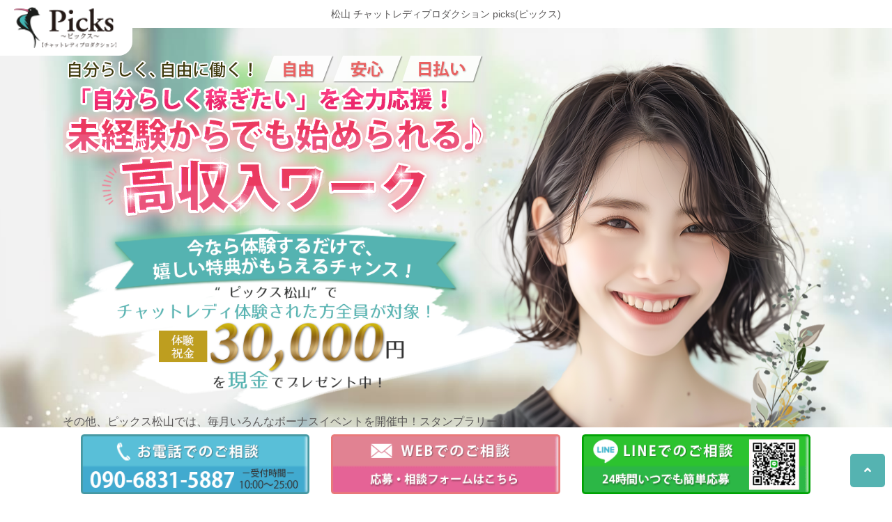

--- FILE ---
content_type: text/html; charset=UTF-8
request_url: https://chat-picks.com/
body_size: 20604
content:
<!DOCTYPE html>
<!--[if lt IE 7]><html class="ie6" lang="ja"><![endif]-->
<!--[if IE 7]><html class="ie7" lang="ja"><![endif]-->
<!--[if IE 8]><html class="ie8" lang="ja"><![endif]-->
<!--[if IE 9]><html class="ie9" lang="ja"><![endif]-->
<!--[if (gt IE 9)|!(IE)]><!-->
<html lang="ja"><![endif]-->
<head><style>img.lazy{min-height:1px}</style><link href="https://chat-picks.com/wp-content/plugins/w3-total-cache/pub/js/lazyload.min.js" as="script">
<meta charset="utf-8">
<meta name="viewport" content="width=device-width, initial-scale=1.0, minimum-scale=1.0, maximum-scale=1.0, user-scalable=no">
<meta http-equiv="X-UA-Compatible" content="IE=edge,chrome=1">
<title>松山のチャットレディ高収入求人ならPicks【現金日払いOK】</title>
<link rel="stylesheet" href="https://chat-picks.com/wp-content/themes/picks202503/style.css" />
<link rel="stylesheet" href="https://use.fontawesome.com/releases/v5.6.3/css/all.css">
<script src="https://ajax.googleapis.com/ajax/libs/jquery/1.10.2/jquery.min.js"></script>
<script src="https://chat-picks.com/wp-content/themes/picks202503/js/scrollreveal.min.js"></script>
<script src="https://chat-picks.com/wp-content/themes/picks202503/js/script.js"></script>
<link rel="shortcut icon" href="https://chat-picks.com/wp-content/uploads/2021/04/favicon.ico" type="image/vnd.microsoft.icon">
<link rel="icon" href="https://chat-picks.com/wp-content/uploads/2021/04/favicon.ico" type="image/vnd.microsoft.icon">
<meta name='robots' content='max-image-preview:large' />

<!-- All In One SEO Pack 3.5.2ob_start_detected [-1,-1] -->
<meta name="description"  content="愛媛県松山市のチャットレディプロダクション『ピックス』の求人サイト。チャットレディにご登録して頂いた女性全員に現金最大100,000円をお渡しいたします。大街道・銀天街の通勤に便利な職場です。未経験の方も大歓迎。松山の大型店舗で安心・安全に高収入を目指しませんか？" />
<link rel="next" href="https://chat-picks.com/page/2/" />

<script type="application/ld+json" class="aioseop-schema">{"@context":"https://schema.org","@graph":[{"@type":"Organization","@id":"https://chat-picks.com/#organization","url":"https://chat-picks.com/","name":"松山の通勤チャットレディ高収入求人ならPicks【現金日払いOK】","sameAs":[]},{"@type":"WebSite","@id":"https://chat-picks.com/#website","url":"https://chat-picks.com/","name":"松山の通勤チャットレディ高収入求人ならPicks【現金日払いOK】","publisher":{"@id":"https://chat-picks.com/#organization"},"potentialAction":{"@type":"SearchAction","target":"https://chat-picks.com/?s={search_term_string}","query-input":"required name=search_term_string"}},{"@type":"WebPage","@id":"https://chat-picks.com#webpage","url":"https://chat-picks.com","inLanguage":"ja","name":"松山の通勤チャットレディ高収入求人ならPicks【現金日払いOK】","isPartOf":{"@id":"https://chat-picks.com/#website"},"breadcrumb":{"@id":"https://chat-picks.com#breadcrumblist"},"description":"愛媛県松山市のチャットレディプロダクション『ピックス』の求人サイト。チャットレディにご登録して頂いた女性全員に現金最大100,000円をお渡しいたします。大街道・銀天街の通勤に便利な職場です。未経験の方も大歓迎。松山の大型店舗で安心・安全に高収入を目指しませんか？","about":{"@id":"https://chat-picks.com/#organization"}},{"@type":"BreadcrumbList","@id":"https://chat-picks.com#breadcrumblist","itemListElement":[{"@type":"ListItem","position":1,"item":{"@type":"WebPage","@id":"https://chat-picks.com/","url":"https://chat-picks.com/","name":"松山のチャットレディ高収入求人ならPicks【現金日払いOK】"}}]}]}</script>
<link rel="canonical" href="https://chat-picks.com/" />
<!-- All In One SEO Pack -->
<style id='wp-img-auto-sizes-contain-inline-css' type='text/css'>
img:is([sizes=auto i],[sizes^="auto," i]){contain-intrinsic-size:3000px 1500px}
/*# sourceURL=wp-img-auto-sizes-contain-inline-css */
</style>
<style id='wp-block-library-inline-css' type='text/css'>
:root{--wp-block-synced-color:#7a00df;--wp-block-synced-color--rgb:122,0,223;--wp-bound-block-color:var(--wp-block-synced-color);--wp-editor-canvas-background:#ddd;--wp-admin-theme-color:#007cba;--wp-admin-theme-color--rgb:0,124,186;--wp-admin-theme-color-darker-10:#006ba1;--wp-admin-theme-color-darker-10--rgb:0,107,160.5;--wp-admin-theme-color-darker-20:#005a87;--wp-admin-theme-color-darker-20--rgb:0,90,135;--wp-admin-border-width-focus:2px}@media (min-resolution:192dpi){:root{--wp-admin-border-width-focus:1.5px}}.wp-element-button{cursor:pointer}:root .has-very-light-gray-background-color{background-color:#eee}:root .has-very-dark-gray-background-color{background-color:#313131}:root .has-very-light-gray-color{color:#eee}:root .has-very-dark-gray-color{color:#313131}:root .has-vivid-green-cyan-to-vivid-cyan-blue-gradient-background{background:linear-gradient(135deg,#00d084,#0693e3)}:root .has-purple-crush-gradient-background{background:linear-gradient(135deg,#34e2e4,#4721fb 50%,#ab1dfe)}:root .has-hazy-dawn-gradient-background{background:linear-gradient(135deg,#faaca8,#dad0ec)}:root .has-subdued-olive-gradient-background{background:linear-gradient(135deg,#fafae1,#67a671)}:root .has-atomic-cream-gradient-background{background:linear-gradient(135deg,#fdd79a,#004a59)}:root .has-nightshade-gradient-background{background:linear-gradient(135deg,#330968,#31cdcf)}:root .has-midnight-gradient-background{background:linear-gradient(135deg,#020381,#2874fc)}:root{--wp--preset--font-size--normal:16px;--wp--preset--font-size--huge:42px}.has-regular-font-size{font-size:1em}.has-larger-font-size{font-size:2.625em}.has-normal-font-size{font-size:var(--wp--preset--font-size--normal)}.has-huge-font-size{font-size:var(--wp--preset--font-size--huge)}.has-text-align-center{text-align:center}.has-text-align-left{text-align:left}.has-text-align-right{text-align:right}.has-fit-text{white-space:nowrap!important}#end-resizable-editor-section{display:none}.aligncenter{clear:both}.items-justified-left{justify-content:flex-start}.items-justified-center{justify-content:center}.items-justified-right{justify-content:flex-end}.items-justified-space-between{justify-content:space-between}.screen-reader-text{border:0;clip-path:inset(50%);height:1px;margin:-1px;overflow:hidden;padding:0;position:absolute;width:1px;word-wrap:normal!important}.screen-reader-text:focus{background-color:#ddd;clip-path:none;color:#444;display:block;font-size:1em;height:auto;left:5px;line-height:normal;padding:15px 23px 14px;text-decoration:none;top:5px;width:auto;z-index:100000}html :where(.has-border-color){border-style:solid}html :where([style*=border-top-color]){border-top-style:solid}html :where([style*=border-right-color]){border-right-style:solid}html :where([style*=border-bottom-color]){border-bottom-style:solid}html :where([style*=border-left-color]){border-left-style:solid}html :where([style*=border-width]){border-style:solid}html :where([style*=border-top-width]){border-top-style:solid}html :where([style*=border-right-width]){border-right-style:solid}html :where([style*=border-bottom-width]){border-bottom-style:solid}html :where([style*=border-left-width]){border-left-style:solid}html :where(img[class*=wp-image-]){height:auto;max-width:100%}:where(figure){margin:0 0 1em}html :where(.is-position-sticky){--wp-admin--admin-bar--position-offset:var(--wp-admin--admin-bar--height,0px)}@media screen and (max-width:600px){html :where(.is-position-sticky){--wp-admin--admin-bar--position-offset:0px}}

/*# sourceURL=wp-block-library-inline-css */
</style><style id='global-styles-inline-css' type='text/css'>
:root{--wp--preset--aspect-ratio--square: 1;--wp--preset--aspect-ratio--4-3: 4/3;--wp--preset--aspect-ratio--3-4: 3/4;--wp--preset--aspect-ratio--3-2: 3/2;--wp--preset--aspect-ratio--2-3: 2/3;--wp--preset--aspect-ratio--16-9: 16/9;--wp--preset--aspect-ratio--9-16: 9/16;--wp--preset--color--black: #000000;--wp--preset--color--cyan-bluish-gray: #abb8c3;--wp--preset--color--white: #ffffff;--wp--preset--color--pale-pink: #f78da7;--wp--preset--color--vivid-red: #cf2e2e;--wp--preset--color--luminous-vivid-orange: #ff6900;--wp--preset--color--luminous-vivid-amber: #fcb900;--wp--preset--color--light-green-cyan: #7bdcb5;--wp--preset--color--vivid-green-cyan: #00d084;--wp--preset--color--pale-cyan-blue: #8ed1fc;--wp--preset--color--vivid-cyan-blue: #0693e3;--wp--preset--color--vivid-purple: #9b51e0;--wp--preset--gradient--vivid-cyan-blue-to-vivid-purple: linear-gradient(135deg,rgb(6,147,227) 0%,rgb(155,81,224) 100%);--wp--preset--gradient--light-green-cyan-to-vivid-green-cyan: linear-gradient(135deg,rgb(122,220,180) 0%,rgb(0,208,130) 100%);--wp--preset--gradient--luminous-vivid-amber-to-luminous-vivid-orange: linear-gradient(135deg,rgb(252,185,0) 0%,rgb(255,105,0) 100%);--wp--preset--gradient--luminous-vivid-orange-to-vivid-red: linear-gradient(135deg,rgb(255,105,0) 0%,rgb(207,46,46) 100%);--wp--preset--gradient--very-light-gray-to-cyan-bluish-gray: linear-gradient(135deg,rgb(238,238,238) 0%,rgb(169,184,195) 100%);--wp--preset--gradient--cool-to-warm-spectrum: linear-gradient(135deg,rgb(74,234,220) 0%,rgb(151,120,209) 20%,rgb(207,42,186) 40%,rgb(238,44,130) 60%,rgb(251,105,98) 80%,rgb(254,248,76) 100%);--wp--preset--gradient--blush-light-purple: linear-gradient(135deg,rgb(255,206,236) 0%,rgb(152,150,240) 100%);--wp--preset--gradient--blush-bordeaux: linear-gradient(135deg,rgb(254,205,165) 0%,rgb(254,45,45) 50%,rgb(107,0,62) 100%);--wp--preset--gradient--luminous-dusk: linear-gradient(135deg,rgb(255,203,112) 0%,rgb(199,81,192) 50%,rgb(65,88,208) 100%);--wp--preset--gradient--pale-ocean: linear-gradient(135deg,rgb(255,245,203) 0%,rgb(182,227,212) 50%,rgb(51,167,181) 100%);--wp--preset--gradient--electric-grass: linear-gradient(135deg,rgb(202,248,128) 0%,rgb(113,206,126) 100%);--wp--preset--gradient--midnight: linear-gradient(135deg,rgb(2,3,129) 0%,rgb(40,116,252) 100%);--wp--preset--font-size--small: 13px;--wp--preset--font-size--medium: 20px;--wp--preset--font-size--large: 36px;--wp--preset--font-size--x-large: 42px;--wp--preset--spacing--20: 0.44rem;--wp--preset--spacing--30: 0.67rem;--wp--preset--spacing--40: 1rem;--wp--preset--spacing--50: 1.5rem;--wp--preset--spacing--60: 2.25rem;--wp--preset--spacing--70: 3.38rem;--wp--preset--spacing--80: 5.06rem;--wp--preset--shadow--natural: 6px 6px 9px rgba(0, 0, 0, 0.2);--wp--preset--shadow--deep: 12px 12px 50px rgba(0, 0, 0, 0.4);--wp--preset--shadow--sharp: 6px 6px 0px rgba(0, 0, 0, 0.2);--wp--preset--shadow--outlined: 6px 6px 0px -3px rgb(255, 255, 255), 6px 6px rgb(0, 0, 0);--wp--preset--shadow--crisp: 6px 6px 0px rgb(0, 0, 0);}:where(.is-layout-flex){gap: 0.5em;}:where(.is-layout-grid){gap: 0.5em;}body .is-layout-flex{display: flex;}.is-layout-flex{flex-wrap: wrap;align-items: center;}.is-layout-flex > :is(*, div){margin: 0;}body .is-layout-grid{display: grid;}.is-layout-grid > :is(*, div){margin: 0;}:where(.wp-block-columns.is-layout-flex){gap: 2em;}:where(.wp-block-columns.is-layout-grid){gap: 2em;}:where(.wp-block-post-template.is-layout-flex){gap: 1.25em;}:where(.wp-block-post-template.is-layout-grid){gap: 1.25em;}.has-black-color{color: var(--wp--preset--color--black) !important;}.has-cyan-bluish-gray-color{color: var(--wp--preset--color--cyan-bluish-gray) !important;}.has-white-color{color: var(--wp--preset--color--white) !important;}.has-pale-pink-color{color: var(--wp--preset--color--pale-pink) !important;}.has-vivid-red-color{color: var(--wp--preset--color--vivid-red) !important;}.has-luminous-vivid-orange-color{color: var(--wp--preset--color--luminous-vivid-orange) !important;}.has-luminous-vivid-amber-color{color: var(--wp--preset--color--luminous-vivid-amber) !important;}.has-light-green-cyan-color{color: var(--wp--preset--color--light-green-cyan) !important;}.has-vivid-green-cyan-color{color: var(--wp--preset--color--vivid-green-cyan) !important;}.has-pale-cyan-blue-color{color: var(--wp--preset--color--pale-cyan-blue) !important;}.has-vivid-cyan-blue-color{color: var(--wp--preset--color--vivid-cyan-blue) !important;}.has-vivid-purple-color{color: var(--wp--preset--color--vivid-purple) !important;}.has-black-background-color{background-color: var(--wp--preset--color--black) !important;}.has-cyan-bluish-gray-background-color{background-color: var(--wp--preset--color--cyan-bluish-gray) !important;}.has-white-background-color{background-color: var(--wp--preset--color--white) !important;}.has-pale-pink-background-color{background-color: var(--wp--preset--color--pale-pink) !important;}.has-vivid-red-background-color{background-color: var(--wp--preset--color--vivid-red) !important;}.has-luminous-vivid-orange-background-color{background-color: var(--wp--preset--color--luminous-vivid-orange) !important;}.has-luminous-vivid-amber-background-color{background-color: var(--wp--preset--color--luminous-vivid-amber) !important;}.has-light-green-cyan-background-color{background-color: var(--wp--preset--color--light-green-cyan) !important;}.has-vivid-green-cyan-background-color{background-color: var(--wp--preset--color--vivid-green-cyan) !important;}.has-pale-cyan-blue-background-color{background-color: var(--wp--preset--color--pale-cyan-blue) !important;}.has-vivid-cyan-blue-background-color{background-color: var(--wp--preset--color--vivid-cyan-blue) !important;}.has-vivid-purple-background-color{background-color: var(--wp--preset--color--vivid-purple) !important;}.has-black-border-color{border-color: var(--wp--preset--color--black) !important;}.has-cyan-bluish-gray-border-color{border-color: var(--wp--preset--color--cyan-bluish-gray) !important;}.has-white-border-color{border-color: var(--wp--preset--color--white) !important;}.has-pale-pink-border-color{border-color: var(--wp--preset--color--pale-pink) !important;}.has-vivid-red-border-color{border-color: var(--wp--preset--color--vivid-red) !important;}.has-luminous-vivid-orange-border-color{border-color: var(--wp--preset--color--luminous-vivid-orange) !important;}.has-luminous-vivid-amber-border-color{border-color: var(--wp--preset--color--luminous-vivid-amber) !important;}.has-light-green-cyan-border-color{border-color: var(--wp--preset--color--light-green-cyan) !important;}.has-vivid-green-cyan-border-color{border-color: var(--wp--preset--color--vivid-green-cyan) !important;}.has-pale-cyan-blue-border-color{border-color: var(--wp--preset--color--pale-cyan-blue) !important;}.has-vivid-cyan-blue-border-color{border-color: var(--wp--preset--color--vivid-cyan-blue) !important;}.has-vivid-purple-border-color{border-color: var(--wp--preset--color--vivid-purple) !important;}.has-vivid-cyan-blue-to-vivid-purple-gradient-background{background: var(--wp--preset--gradient--vivid-cyan-blue-to-vivid-purple) !important;}.has-light-green-cyan-to-vivid-green-cyan-gradient-background{background: var(--wp--preset--gradient--light-green-cyan-to-vivid-green-cyan) !important;}.has-luminous-vivid-amber-to-luminous-vivid-orange-gradient-background{background: var(--wp--preset--gradient--luminous-vivid-amber-to-luminous-vivid-orange) !important;}.has-luminous-vivid-orange-to-vivid-red-gradient-background{background: var(--wp--preset--gradient--luminous-vivid-orange-to-vivid-red) !important;}.has-very-light-gray-to-cyan-bluish-gray-gradient-background{background: var(--wp--preset--gradient--very-light-gray-to-cyan-bluish-gray) !important;}.has-cool-to-warm-spectrum-gradient-background{background: var(--wp--preset--gradient--cool-to-warm-spectrum) !important;}.has-blush-light-purple-gradient-background{background: var(--wp--preset--gradient--blush-light-purple) !important;}.has-blush-bordeaux-gradient-background{background: var(--wp--preset--gradient--blush-bordeaux) !important;}.has-luminous-dusk-gradient-background{background: var(--wp--preset--gradient--luminous-dusk) !important;}.has-pale-ocean-gradient-background{background: var(--wp--preset--gradient--pale-ocean) !important;}.has-electric-grass-gradient-background{background: var(--wp--preset--gradient--electric-grass) !important;}.has-midnight-gradient-background{background: var(--wp--preset--gradient--midnight) !important;}.has-small-font-size{font-size: var(--wp--preset--font-size--small) !important;}.has-medium-font-size{font-size: var(--wp--preset--font-size--medium) !important;}.has-large-font-size{font-size: var(--wp--preset--font-size--large) !important;}.has-x-large-font-size{font-size: var(--wp--preset--font-size--x-large) !important;}
/*# sourceURL=global-styles-inline-css */
</style>

<style id='classic-theme-styles-inline-css' type='text/css'>
/*! This file is auto-generated */
.wp-block-button__link{color:#fff;background-color:#32373c;border-radius:9999px;box-shadow:none;text-decoration:none;padding:calc(.667em + 2px) calc(1.333em + 2px);font-size:1.125em}.wp-block-file__button{background:#32373c;color:#fff;text-decoration:none}
/*# sourceURL=/wp-includes/css/classic-themes.min.css */
</style>
<style id='akismet-widget-style-inline-css' type='text/css'>

			.a-stats {
				--akismet-color-mid-green: #357b49;
				--akismet-color-white: #fff;
				--akismet-color-light-grey: #f6f7f7;

				max-width: 350px;
				width: auto;
			}

			.a-stats * {
				all: unset;
				box-sizing: border-box;
			}

			.a-stats strong {
				font-weight: 600;
			}

			.a-stats a.a-stats__link,
			.a-stats a.a-stats__link:visited,
			.a-stats a.a-stats__link:active {
				background: var(--akismet-color-mid-green);
				border: none;
				box-shadow: none;
				border-radius: 8px;
				color: var(--akismet-color-white);
				cursor: pointer;
				display: block;
				font-family: -apple-system, BlinkMacSystemFont, 'Segoe UI', 'Roboto', 'Oxygen-Sans', 'Ubuntu', 'Cantarell', 'Helvetica Neue', sans-serif;
				font-weight: 500;
				padding: 12px;
				text-align: center;
				text-decoration: none;
				transition: all 0.2s ease;
			}

			/* Extra specificity to deal with TwentyTwentyOne focus style */
			.widget .a-stats a.a-stats__link:focus {
				background: var(--akismet-color-mid-green);
				color: var(--akismet-color-white);
				text-decoration: none;
			}

			.a-stats a.a-stats__link:hover {
				filter: brightness(110%);
				box-shadow: 0 4px 12px rgba(0, 0, 0, 0.06), 0 0 2px rgba(0, 0, 0, 0.16);
			}

			.a-stats .count {
				color: var(--akismet-color-white);
				display: block;
				font-size: 1.5em;
				line-height: 1.4;
				padding: 0 13px;
				white-space: nowrap;
			}
		
/*# sourceURL=akismet-widget-style-inline-css */
</style>
<link rel="https://api.w.org/" href="https://chat-picks.com/wp-json/" /><link rel="EditURI" type="application/rsd+xml" title="RSD" href="https://chat-picks.com/xmlrpc.php?rsd" />
<meta name="generator" content="WordPress 6.9" />

<!-- Google Tag Manager -->
<script>(function(w,d,s,l,i){w[l]=w[l]||[];w[l].push({'gtm.start':
new Date().getTime(),event:'gtm.js'});var f=d.getElementsByTagName(s)[0],
j=d.createElement(s),dl=l!='dataLayer'?'&l='+l:'';j.async=true;j.src=
'https://www.googletagmanager.com/gtm.js?id='+i+dl;f.parentNode.insertBefore(j,f);
})(window,document,'script','dataLayer','GTM-NR34WCD');</script>
<!-- End Google Tag Manager -->
<meta name='robots' content='max-image-preview:large' />

<!-- Debug Warning: All In One SEO Pack meta data was included again from wp_head filter. Called 2 times! -->
<link rel="https://api.w.org/" href="https://chat-picks.com/wp-json/" /><link rel="EditURI" type="application/rsd+xml" title="RSD" href="https://chat-picks.com/xmlrpc.php?rsd" />
<meta name="generator" content="WordPress 6.9" />
	
</head>
<body>
	<!-- Google Tag Manager (noscript) -->
<noscript><iframe src="https://www.googletagmanager.com/ns.html?id=GTM-NR34WCD"
height="0" width="0" style="display:none;visibility:hidden"></iframe></noscript>
<!-- End Google Tag Manager (noscript) -->
	<header>
		<div class="ttl"><a href="https://chat-picks.com/"><img class="lazy" src="data:image/svg+xml,%3Csvg%20xmlns='http://www.w3.org/2000/svg'%20viewBox='0%200%201%201'%3E%3C/svg%3E" data-src="https://chat-picks.com/wp-content/themes/picks202503/images/logo.png" alt="picks(ピックス)"></a></div>
	</header>
	<h1 class="head-h1">松山 チャットレディプロダクション  picks(ピックス)</h1>
		<section id="topimage">
		<div class="container inner m10b"><h2><img src="data:image/svg+xml,%3Csvg%20xmlns='http://www.w3.org/2000/svg'%20viewBox='0%200%201%201'%3E%3C/svg%3E" data-src="https://chat-picks.com/wp-content/themes/picks202503/images/top/topimage_txt.png" alt="初心者でも面接当日から　安心・安全・高収入！誰にも知られず、誰でもできる、高収入アルバイト" class="sp-dnon lazy"><img src="data:image/svg+xml,%3Csvg%20xmlns='http://www.w3.org/2000/svg'%20viewBox='0%200%201%201'%3E%3C/svg%3E" data-src="https://chat-picks.com/wp-content/themes/picks202503/images/top/topimage_txt_sp.png" alt="初心者でも面接当日から　安心・安全・高収入！誰にも知られず、誰でもできる、高収入アルバイト" class="pc-dnon lazy"></h2>
			<p>
      			<img class="lazy" src="data:image/svg+xml,%3Csvg%20xmlns='http://www.w3.org/2000/svg'%20viewBox='0%200%201%201'%3E%3C/svg%3E" data-src="https://chat-picks.com/wp-content/themes/picks202503/images/top/tokubetukikaku3.png" alt="今だけ！体験入店特典特別企画！">
			</p>
			 <p>その他、ピックス松山では、毎月いろんなボーナスイベントを開催中！スタンプラリーなど、楽しく参加できるイベントがいっぱい♪もちろん、ボーナスも【現金手渡し】でお渡ししています！空いた時間を有効活用したいOLさん、学生さん、主婦の方にぴったり。いつものお仕事にプラスして、ちょっと嬉しいご褒美を手に入れませんか？</p>
		</div>
		<ul class="container">
			<li><img class="lazy" src="data:image/svg+xml,%3Csvg%20xmlns='http://www.w3.org/2000/svg'%20viewBox='0%200%201%201'%3E%3C/svg%3E" data-src="https://chat-picks.com/wp-content/themes/picks202503/images/top/top_bouns1.png" alt="登録祝い最大10万円支給"></li>
			<li><img class="lazy" src="data:image/svg+xml,%3Csvg%20xmlns='http://www.w3.org/2000/svg'%20viewBox='0%200%201%201'%3E%3C/svg%3E" data-src="https://chat-picks.com/wp-content/themes/picks202503/images/top/top_bouns2.png" alt="新人ログインボーナス3万円支給"></li>
			<li><img class="lazy" src="data:image/svg+xml,%3Csvg%20xmlns='http://www.w3.org/2000/svg'%20viewBox='0%200%201%201'%3E%3C/svg%3E" data-src="https://chat-picks.com/wp-content/themes/picks202503/images/top/top_bouns3.png" alt="月間ボーナス最大15万円支給"></li>
			<li><img class="lazy" src="data:image/svg+xml,%3Csvg%20xmlns='http://www.w3.org/2000/svg'%20viewBox='0%200%201%201'%3E%3C/svg%3E" data-src="https://chat-picks.com/wp-content/themes/picks202503/images/top/top_bouns4.png" alt="常連ボーナス達成毎5千円支給"></li>
			<li><img class="lazy" src="data:image/svg+xml,%3Csvg%20xmlns='http://www.w3.org/2000/svg'%20viewBox='0%200%201%201'%3E%3C/svg%3E" data-src="https://chat-picks.com/wp-content/themes/picks202503/images/top/top_bouns5.png" alt="教育ボーナス総額3万円支給"></li>
		</ul>
	</section>
	<!--menu-->
<div class="header">
  <a class="nav-button" href="#">
    <span></span>
    <span></span>
    <span></span>
  </a>
  <nav class="nav-wrap">
    <ul class="nav">
      <li><a href="https://chat-picks.com/">トップ</a></li>
      <li><a href="https://chat-picks.com/job/">お仕事内容</a></li>
      <li><a href="https://chat-picks.com/reward/">報酬について</a></li>
      <li><a href="https://chat-picks.com/room/">チャットルーム公開</a></li>
      <li><a href="https://chat-picks.com/support/">サポート体制</a></li>
      <li><a href="https://chat-picks.com/faq/">よくあるご質問</a></li>
      <li><a href="https://chat-picks.com/blog/">スタッフブログ</a></li> 
      <li><a href="https://chat-picks.com/voice/">体験談</a></li><!-- -->
      <li><a href="https://chat-picks.com/contact/">お問い合わせ</a></li>
    </ul>
  </nav>
</div><!--header-->
<!--menu-->

<section id="s01">
	<div class="container2">
			<div class="cen m30b p03-s"><img class="lazy" src="data:image/svg+xml,%3Csvg%20xmlns='http://www.w3.org/2000/svg'%20viewBox='0%200%201%201'%3E%3C/svg%3E" data-src="https://chat-picks.com/wp-content/themes/picks202503/images/top/banner.jpg" alt="今なら面接当日の体験で5000円プレゼント中"></div>
		<div class="container">
			<div class="box-style01">
				<p>松山市駅近くにオープンした、地域密着型チャットレディプロダクション「ピックス」。<br>
					<span class="span01">「もっと自由に、自分らしく働きたい」</span>そんな女性のために、安心の環境と充実のサポート体制をご用意しました。<br>
					今こそ、<span class="span01">自分のペースでしっかり稼げる働き方</span>を選びませんか？</p>
				<figure><img class="lazy" src="data:image/svg+xml,%3Csvg%20xmlns='http://www.w3.org/2000/svg'%20viewBox='0%200%201%201'%3E%3C/svg%3E" data-src="https://chat-picks.com/wp-content/themes/picks202503/images/top/matuyamapicks.png" alt="松山でチャットレディといえばピックス">
				</figure>
			</div><!--box-style01-->
			<div class="box-style02 m30b-s">
				<h3><img src="data:image/svg+xml,%3Csvg%20xmlns='http://www.w3.org/2000/svg'%20viewBox='0%200%201%201'%3E%3C/svg%3E" data-src="https://chat-picks.com/wp-content/themes/picks202503/images/top/chiikimiccyaku.png" alt="地域密着型だからできること" class="sp-dnon lazy"><img src="data:image/svg+xml,%3Csvg%20xmlns='http://www.w3.org/2000/svg'%20viewBox='0%200%201%201'%3E%3C/svg%3E" data-src="https://chat-picks.com/wp-content/themes/picks202503/images/top/chiikimiccyaku_sp.png" alt="地域密着型だからできること" class="pc-dnon lazy"></h3>
				<ul><li>松山市駅から徒歩圏内の通いやすい立地</li>
					<li>現役チャットレディによる丁寧なサポート</li>
					<li>完全自由シフト制でプライベートも充実</li>
					<li>24時間365日、いつでも使える専用ルーム完備</li>
				</ul>
			</div>
			<p class="m40b-s"><span class="bold">チャットレディのお仕事は、「会わない・触られない・バレない」でもしっかり稼げる</span>、安心して始められるお仕事です。「ピックス松山」は、松山市駅近くにオープンした、地域密着型のチャットレディプロダクションです。全国で実績のある大手チャットレディ事務所出身のスタッフが運営しており、初心者の方でも安心して働ける環境・サポート体制が整っています。ピックス松山は「誰にも知られずに稼ぎたい」そんな方に選ばれています。<span class="txtPink bold">「地域密着の丁寧な運営」と「現役チャットレディのリアルなノウハウ」</span>を活かし、未経験でもしっかり稼げるように、誰でも安心してお仕事を始めていただける環境を整えています。<span class="txtPink bold">未経験の方でも月20万円〜50万円の収入を目指せる実績</span>あり！学生さん・主婦・Wワーカーにも大人気です。求人のご応募やご質問等は24時間受け付けておりますのでお気軽にご連絡ください。</p>
			<p class="link01"><a href="https://chat-picks.com/contact/">体験のご応募・お問い合わせはこちら</a></p>
		</div><!--container-->
	</div>
</section>
<section id="s02">
	<div class="container">
		<p class="cen m40b-s">
								<img class="lazy" src="data:image/svg+xml,%3Csvg%20xmlns='http://www.w3.org/2000/svg'%20viewBox='0%200%201%201'%3E%3C/svg%3E" data-src="https://chat-picks.com/wp-content/themes/picks202503/images/top/shop_photo.png" alt="清潔感のある広々としたオフィス・職場は松山no.1の中心街・宿泊可能なチャットルーム♪">
						</p>
		<div class="box-style01 m40b-s">
			<div class="b-left01"><div class="ttl_l">お洒落でリラックスできる面接ブースで、<br>質問疑問、何でも聞いてください♪</div><img class="lazy" src="data:image/svg+xml,%3Csvg%20xmlns='http://www.w3.org/2000/svg'%20viewBox='0%200%201%201'%3E%3C/svg%3E" data-src="https://chat-picks.com/wp-content/themes/picks202503/images/top/shop_img01.jpg" alt=""></div>
			<div class="b-right01"><div class="ttl">ドリンク飲み放題！お菓子つまみ放題！</div><img class="lazy" src="data:image/svg+xml,%3Csvg%20xmlns='http://www.w3.org/2000/svg'%20viewBox='0%200%201%201'%3E%3C/svg%3E" data-src="https://chat-picks.com/wp-content/themes/picks202503/images/top/shop_img02.jpg" alt=""></div>
		</div>
		<p class="link01 m40b-s"><a href="https://chat-picks.com/room/">オフィスやチャットルームをもっと見る</a></p>
	</div>
</section>
<section id="s03" class="bg01">
	<div class="container p01-s">
		<h2 class="hstyle01 m40b-s"><span>ABOUT CHAT LADY</span>チャットレディって？？</h2>
		<div class="box-style01 m40b-s">
			<figure class="b-left02"><img class="lazy" src="data:image/svg+xml,%3Csvg%20xmlns='http://www.w3.org/2000/svg'%20viewBox='0%200%201%201'%3E%3C/svg%3E" data-src="https://chat-picks.com/wp-content/themes/picks202503/images/top/pasokon.jpg" alt="どんなことをするの？"></figure>
			<div class="b-right02">
				<h3 class="f-min m10b-s">どんなことをするの？</h3>
				<p class="f-min txtPink txt17 bold m20b-s">パソコンを使った画面越しでの接客業です。</p>
				<p>パソコンやスマホの動画配信を通してライブチャットをサイトを利用されている男性会員ユーザー様と会話やコミュニケーションを行って頂くのが、チャットレディのお仕事内容です。通勤の場合パソコンなどお仕事に必要な物は全てピックスが用意しておりますので、パソコン環境が無くても大丈夫です。<br>在宅の方はスマホがあれば出来ます。<br>また、チャットレディのお仕事はマイクを通して会話する為、パソコン操作が苦手な方でも問題ありません。<br>分からないことはピックスのスタッフがばっちりサポートいたしますので、未経験の方でもご安心下さい。</p>
			</div>
		</div><!--box-style01-->
		<div class="box-style01 m40b-s rev">
			<figure class="b-left02"><img class="lazy" src="data:image/svg+xml,%3Csvg%20xmlns='http://www.w3.org/2000/svg'%20viewBox='0%200%201%201'%3E%3C/svg%3E" data-src="https://chat-picks.com/wp-content/themes/picks202503/images/top/awanai.jpg" alt="お客様と会ったりしない？"></figure>
			<div class="b-right02">
				<h3 class="f-min m10b-s">お客様と会ったりしない？</h3>
				<p class="f-min txtPink txt17 bold m20b-s">はい！一切ございません</p>
				<p>チャットレディはインターネット上の動画配信を通してのお仕事なので、お客様と直接お会いすることなく高い収入が得られます。<br>お客様と実際に「会うこと」はもちろん「連絡先の交換」「個人情報のやりとり」等は当社ルールで禁止行為となります。<br>直接、「触れられる」ことも無いため「夜のお仕事」のようなリスクも無く高収入アルバイトの中では間違いなく「安心・安全No1」のお仕事です。</p>
			</div>
		</div><!--box-style01-->
		<div class="box-style01 m40b-s">
			<figure class="b-left02"><img class="lazy" src="data:image/svg+xml,%3Csvg%20xmlns='http://www.w3.org/2000/svg'%20viewBox='0%200%201%201'%3E%3C/svg%3E" data-src="https://chat-picks.com/wp-content/themes/picks202503/images/top/shirarenai.jpg" alt="誰にも知られずにお仕事したいのですが？"></figure>
			<div class="b-right02">
				<h3 class="f-min m10b-s">誰にも知られずにお仕事したいのですが？</h3>
				<p class="f-min txtPink txt17 bold m20b-s">お任せください！</p>
				<p>特に松山の女性で多いお悩みで、小さな街なので知り合いが来たりしない？とよく相談を受けます。ライブチャットはインターネットで動画配信を行うお仕事です。松山在住の男性会員様がターゲットという訳ではなく、日本全国の男性会員様がターゲットになりますので知り合いに遭遇する確率は極めてゼロに近いです。<br>
一般的なアルバイトと違い、チャットレディはバーチャルでのお仕事です。架空の名前や年齢、プロフィールを作成して”チャット専用の自分”になりきります。ウィッグや眼鏡など変装グッズも多数ご用意しておりますし、マスクを着けてなど顔を出さずにお仕事をすることも可能です。</p>
			</div>
		</div><!--box-style01-->
		<p class="link01"><a href="https://chat-picks.com/job/">お仕事内容についてもっと見る</a></p>
	</div>
</section>
<section id="s04">
	<div class="container p01-s cleafix">
		<h2 class="hstyle02 m40b-s"><span>REWARD</span>お仕事の報酬システム</h2>
		<p class="cen-pc m40b-s">チャットレディのお仕事はお客様とどれぐらいの時間、何人の会員様と会話したかで報酬額が決まります。<br>
お客様と会話していない間の報酬は発生しませんが、接続中の単価が非常に高いため、<span class="txtPink bold">時給5,000円以上</span>を稼ぐことが可能です。</p>
		<section id="party" class="box-style01">
			<div class="b-left01"><h3 class="f-min">パーティチャット</h3>
			<p class="m20b-s"><img class="lazy" src="data:image/svg+xml,%3Csvg%20xmlns='http://www.w3.org/2000/svg'%20viewBox='0%200%201%201'%3E%3C/svg%3E" data-src="https://chat-picks.com/wp-content/themes/picks202503/images/top/funkyuu36.png" alt="会員様1人当たり　分給36円"></p>
			<div class="box m20b-s">
				<p class="m10b">※5名の会員様と1時間チャットした場合</p>
				<p class="cen"><img class="lazy" src="data:image/svg+xml,%3Csvg%20xmlns='http://www.w3.org/2000/svg'%20viewBox='0%200%201%201'%3E%3C/svg%3E" data-src="https://chat-picks.com/wp-content/themes/picks202503/images/top/jikyuu10800.png" alt="36円×5名×60分＝時給10,800円"></p>
			</div>
				<p>複数の会員様が入室可能なチャットの基本モードです。<br>会員様1名様につき、1分の収入は36円。5名入室の場合、分給180円です。1時間チャットすると時給は10,800円にもなります。</p>
			</div>
			<figure class="b-right01"><img class="lazy" src="data:image/svg+xml,%3Csvg%20xmlns='http://www.w3.org/2000/svg'%20viewBox='0%200%201%201'%3E%3C/svg%3E" data-src="https://chat-picks.com/wp-content/themes/picks202503/images/top/partychat.png" alt="パーティチャット"></figure>
		</section>
		<div class="box-style01 m40b-s">
		<section id="twoshot">
			<div><h3 class="f-min">2ショットチャット</h3>
				<figure class="m30b-s"><img class="lazy" src="data:image/svg+xml,%3Csvg%20xmlns='http://www.w3.org/2000/svg'%20viewBox='0%200%201%201'%3E%3C/svg%3E" data-src="https://chat-picks.com/wp-content/themes/picks202503/images/top/twoshotchat.png" alt="2ショットチャット"></figure>
			<p class="m20b-s"><img class="lazy" src="data:image/svg+xml,%3Csvg%20xmlns='http://www.w3.org/2000/svg'%20viewBox='0%200%201%201'%3E%3C/svg%3E" data-src="https://chat-picks.com/wp-content/themes/picks202503/images/top/funkyuu96.png" alt="会員様1人当たり　分給96円"></p>
			<div class="box m20b-s">
				<p class="m10b">※1時間2ショットチャットした場合</p>
				<p class="cen"><img class="lazy" src="data:image/svg+xml,%3Csvg%20xmlns='http://www.w3.org/2000/svg'%20viewBox='0%200%201%201'%3E%3C/svg%3E" data-src="https://chat-picks.com/wp-content/themes/picks202503/images/top/jikyuu5760.png" alt="96円×60分＝時給5,760円"></p>
			</div>
				<p>特定の会員様と二人きりというオプションモードです。<br>会員様1名様につき、1分の収入は96円。1時間チャットすると時給は5,760円にもなります。</p>
			</div>
		</section>
		<section id="camera">
			<div><h3 class="f-min">カメラチャット</h3>
			<figure class="m30b-s"><img class="lazy" src="data:image/svg+xml,%3Csvg%20xmlns='http://www.w3.org/2000/svg'%20viewBox='0%200%201%201'%3E%3C/svg%3E" data-src="https://chat-picks.com/wp-content/themes/picks202503/images/top/camerachat.png" alt="カメラチャット"></figure>
			<p class="m20b-s"><img class="lazy" src="data:image/svg+xml,%3Csvg%20xmlns='http://www.w3.org/2000/svg'%20viewBox='0%200%201%201'%3E%3C/svg%3E" data-src="https://chat-picks.com/wp-content/themes/picks202503/images/top/funkyuu126.png" alt="会員様1人当たり　分給126円"></p>
			<div class="box m20b-s">
				<p class="m10b">※1時間2ショットチャットした場合</p>
				<p class="cen"><img class="lazy" src="data:image/svg+xml,%3Csvg%20xmlns='http://www.w3.org/2000/svg'%20viewBox='0%200%201%201'%3E%3C/svg%3E" data-src="https://chat-picks.com/wp-content/themes/picks202503/images/top/jikyuu7560.png" alt="126円×60分＝時給7,560円"></p>
			</div>
				<p>会員様側もWEBカメラを使いテレビ電話のようなオプションモードです。<br>会員様1名様につき、1分の収入は126円。1時間チャットすると時給は7,560円にもなります。</p>
			</div>
			
		</section>
		</div>
		<p class="cen m30b-s">※上記以外にも様々なオプションが付きそのトータルのポイントが報酬額として支払われます。<br>常連になって頂けると嬉しいプレゼントが貰える事も♡</p>
		<p class="m40b-s cen"><img class="lazy" src="data:image/svg+xml,%3Csvg%20xmlns='http://www.w3.org/2000/svg'%20viewBox='0%200%201%201'%3E%3C/svg%3E" data-src="https://chat-picks.com/wp-content/themes/picks202503/images/top/bo-nasuseido.png" alt="その他ボーナス制度が盛りだくさん！！"></p>
			<p class="link01"><a href="https://chat-picks.com/reward/">報酬についてもっと見る</a></p>
	</div>
</section>
<section id="s05">
	<div class="s05-top">
		<div class="container">
		<h2 class="hstyle03 m40b-s">FLOW<span>問合せ～面接～体験までの流れ</span></h2>
		<ul class="sp-dnon"><li><img class="lazy" src="data:image/svg+xml,%3Csvg%20xmlns='http://www.w3.org/2000/svg'%20viewBox='0%200%201%201'%3E%3C/svg%3E" data-src="https://chat-picks.com/wp-content/themes/picks202503/images/top/nayami1.jpg" alt="松山市内で何か手取りのいい仕事ないかなぁ。ん・・・？？"></li>
			<li><img class="lazy" src="data:image/svg+xml,%3Csvg%20xmlns='http://www.w3.org/2000/svg'%20viewBox='0%200%201%201'%3E%3C/svg%3E" data-src="https://chat-picks.com/wp-content/themes/picks202503/images/top/nayami2.jpg" alt="ブランドバッグに推し活にたくさんお金欲しいんだけど、、、コロナで日雇いバイトも無いしパパ活や風俗は危なそう、、、ハァ～"></li>
		</ul>
			<p class="pc-dnon">
				<picture>
			<source data-srcset="https://chat-picks.com/wp-content/themes/picks202503/images_webp/top/nayami_sp.webp" type="image/webp">
				<img class="lazy" src="data:image/svg+xml,%3Csvg%20xmlns='http://www.w3.org/2000/svg'%20viewBox='0%200%201%201'%3E%3C/svg%3E" data-src="https://chat-picks.com/wp-content/themes/picks202503/images/top/nayami_sp.png" alt="松山市内で何か手取りのいい仕事ないかなぁ。ん・・・？？ブランドバッグに推し活にたくさんお金欲しいんだけど、、、コロナで日雇いバイトも無いしパパ活や風俗は危なそう、、、ハァ～">
			</picture>
			</p>
	</div>
	</div><!--s05-top-->
	<div class="s05-bottom">
		<div class="container m30b-s">
			<div class="inner">
				<p class="txt1 m20b-s">チャットレディ…？</p>
				<p class="txt2 m20b-s">インターネットを通して<br class="sp-dnon">お客さんとコミュニケーションを取るだけ…</p>
				<p class="clear txt3 m20b-s">お客さんと会わない… 顔出し不要…</p>
				<p class="txt2 m30b-s">自由出勤制で1日3万円以上も可能！？<br>しかも大街道付近で通勤しやすい！！</p>
				<p class="txt4 m20b-s cen">なにこれ　めっちゃいい！！</p>
				<p class="txt5">さっそくラインで<br>面接の連絡してみよう！</p>
			</div>
						<img src="data:image/svg+xml,%3Csvg%20xmlns='http://www.w3.org/2000/svg'%20viewBox='0%200%201%201'%3E%3C/svg%3E" data-src="https://chat-picks.com/wp-content/themes/picks202503/images/top/cyattoredhitoiawase.png" alt="面接の連絡してみよう！" class="flowimg lazy">
						</div>
		<div class="container">
			<h3 class="hstyle04 m10b">LINEで連絡</h3>
			<div class="linebox m40b-s">
				<p class="right m40b-s"><img class="lazy" src="data:image/svg+xml,%3Csvg%20xmlns='http://www.w3.org/2000/svg'%20viewBox='0%200%201%201'%3E%3C/svg%3E" data-src="https://chat-picks.com/wp-content/themes/picks202503/images/top/taiken1.png" alt="こんにちは！〇月〇日体験入店したいです！"></p>
				<p class="m40b-s"><img class="lazy" src="data:image/svg+xml,%3Csvg%20xmlns='http://www.w3.org/2000/svg'%20viewBox='0%200%201%201'%3E%3C/svg%3E" data-src="https://chat-picks.com/wp-content/themes/picks202503/images/top/taiken2.png" alt="お問い合わせ頂きありがとうございます！大丈夫ですよ(^^)では〇月〇日、大街道付近の〇〇までお越し下さい(^^)"></p>
				<p class="right"><img class="lazy" src="data:image/svg+xml,%3Csvg%20xmlns='http://www.w3.org/2000/svg'%20viewBox='0%200%201%201'%3E%3C/svg%3E" data-src="https://chat-picks.com/wp-content/themes/picks202503/images/top/taiken3.png" alt="分かりました！大街道付近だとお仕事帰りに寄れるので便利な所ですね♡当日よろしくお願いします！"></p>
			</div>
			<h3 class="hstyle04 m10b">面接当日</h3>
			<ul class="manga"><li><img src="data:image/svg+xml,%3Csvg%20xmlns='http://www.w3.org/2000/svg'%20viewBox='0%200%201%201'%3E%3C/svg%3E" data-src="https://chat-picks.com/wp-content/themes/picks202503/images/top/mensetsutoujitu01.png" alt="初めまして♪本日は面接にお越し頂きありがとうございます！(スタッフ)あっ！よっ、よろしくお願いします！(女の子)" class="m30b-s lazy"><p>当日は指定された場所にお越し頂き、担当スタッフがお迎えに上がり店舗までご案内します。人目が気になるようでしたらお電話で事務所までご案内致します。</p></li>
				<li><img class="lazy" src="data:image/svg+xml,%3Csvg%20xmlns='http://www.w3.org/2000/svg'%20viewBox='0%200%201%201'%3E%3C/svg%3E" data-src="https://chat-picks.com/wp-content/themes/picks202503/images/top/mensetsutoujitu02.png" alt="在籍している子はみんなどのくらい稼いでるんですか？(女の子)それでは、ピックスの稼げる秘密すべて教えますね♪・・・・・♪(スタッフ)えぇ！？本当にこんなにもらってるんですか？？(女の子)"><p>面接ではお仕事の内容や報酬の仕組みなど詳しくご説明させて頂きます。<br>ご希望でしたらそのまま体験もできますし、お話を聞くだけでも大丈夫ですので、お気軽にお越し下さい。</p></li>
				
			</ul>
			<h3 class="hstyle04 m10b">いざ体験！</h3>
			<ul class="manga m10b">
				<li>
					<picture>
			<source data-srcset="https://chat-picks.com/wp-content/themes/picks202503/images_webp/top/izataiken1.webp" type="image/webp">
				<img src="data:image/svg+xml,%3Csvg%20xmlns='http://www.w3.org/2000/svg'%20viewBox='0%200%201%201'%3E%3C/svg%3E" data-src="https://chat-picks.com/wp-content/themes/picks202503/images/top/izataiken1.png" alt="まずはここを、、、こうして、、プロフィールページを簡単に作っちゃいましょう♪(スタッフ)フムフム・・・(女の子)" class="m10b lazy">
			</picture>
					<p>まずはパソコンの操作方法の説明など基本的な部分説明します。操作はすごく簡単ですので、パソコンが苦手という方でも大丈夫です。覚えられるまで何度でも教えます。</p></li>
				<li>
					<picture>
			<source data-srcset="https://chat-picks.com/wp-content/themes/picks202503/images_webp/top/izataiken2.webp" type="image/webp">
				<img src="data:image/svg+xml,%3Csvg%20xmlns='http://www.w3.org/2000/svg'%20viewBox='0%200%201%201'%3E%3C/svg%3E" data-src="https://chat-picks.com/wp-content/themes/picks202503/images/top/izataiken2.png" alt="はじめまして～(会員)あっ！はっ、はじめまして！〇〇です！よろしくおねがいしますっ！！(女の子)" class="m10b lazy">
			</picture>
					<p>マイクやタイピングでお客様とお話します。困った事は専門スタッフがサポート。安心してお仕事してください。</p></li>
			</ul>
			<ul class="manga2 m30b-s">
				<li>
					<picture>
			<source data-srcset="https://chat-picks.com/wp-content/themes/picks202503/images_webp/top/izataiken3.webp" type="image/webp">
				<img class="lazy" src="data:image/svg+xml,%3Csvg%20xmlns='http://www.w3.org/2000/svg'%20viewBox='0%200%201%201'%3E%3C/svg%3E" data-src="https://chat-picks.com/wp-content/themes/picks202503/images/top/izataiken3.png" alt="はいっ♪今日の報酬です！面接からはじめてのお仕事で疲れたでしょ～(^^)(スタッフ)えっ！？こんなに！？(女の子)いいえ！スタッフさんが優しく教えてくれるだけでなく、お客さんも親切にしてくれました…！(女の子)">
			</picture></li>
				<li>
					<picture>
			<source data-srcset="https://chat-picks.com/wp-content/themes/picks202503/images_webp/top/izataiken4.webp" type="image/webp">
				<img class="lazy" src="data:image/svg+xml,%3Csvg%20xmlns='http://www.w3.org/2000/svg'%20viewBox='0%200%201%201'%3E%3C/svg%3E" data-src="https://chat-picks.com/wp-content/themes/picks202503/images/top/izataiken4.png" alt="これなら私にも続けられそうですっ！(女の子)">
			</picture></li>
				
			</ul>
			<p class="cen-pc m60b-s txt14">報酬の支払い方法は、全額日払いでお支払いします。急な出費があってもチャットですべて解決♪</p>
			<ul class="chuui">
				<li><div class="ttl"><img class="lazy" src="data:image/svg+xml,%3Csvg%20xmlns='http://www.w3.org/2000/svg'%20viewBox='0%200%201%201'%3E%3C/svg%3E" data-src="https://chat-picks.com/wp-content/themes/picks202503/images/top/mainanba-.png" alt="マイナンバーの提出は不要です"></div><p>ピックス松山とチャットレディさんとの契約は「業務請負契約」、個人事業主の扱いですので、働いたことにより支払われるお金は「給与」ではなく「報酬」という扱いになります。源泉徴収はありませんので身内バレの心配なくチャットレディのお仕事が可能です。ご自宅や勤務先に通知等も一切ありません。<br>主婦や学生の方でご両親や旦那さんの扶養内でお仕事されたい方も安心してご応募ください。
</p></li>
				<li><div class="ttl"><img class="lazy" src="data:image/svg+xml,%3Csvg%20xmlns='http://www.w3.org/2000/svg'%20viewBox='0%200%201%201'%3E%3C/svg%3E" data-src="https://chat-picks.com/wp-content/themes/picks202503/images/top/oshigoto.png" alt="お仕事に必要なもの"></div>
				<div class="mibun m20b-s"><p><img class="lazy" src="data:image/svg+xml,%3Csvg%20xmlns='http://www.w3.org/2000/svg'%20viewBox='0%200%201%201'%3E%3C/svg%3E" data-src="https://chat-picks.com/wp-content/themes/picks202503/images/top/ok.png" alt="ok身分証"></p><p>免許証・パスポート・住民基本台帳カード・マイナンバーカード（顔写真付き）・学生証・「在留カード」又は「特別永住者証明書」（外国籍の方）</p></div>
				<div class="mibun"><p><img class="lazy" src="data:image/svg+xml,%3Csvg%20xmlns='http://www.w3.org/2000/svg'%20viewBox='0%200%201%201'%3E%3C/svg%3E" data-src="https://chat-picks.com/wp-content/themes/picks202503/images/top/ng.png" alt="ng身分証"></p><p>保険証・住民票・社員証・タスポ・マイナンバー通知カード<br>その他顔写真と生年月日の記載がない身分証</p></div></li>
			</ul>
		</div>
	</div><!--s05-bottom-->
</section>
<section id="s06" class="bg01">
	<div class="container p01-s">
		<h2 class="hstyle01 m40b-s"><span>STAFF BLOG</span>スタッフブログ</h2>
		<ul class="tsam-list m40b-s">
			
			<li><a href="https://chat-picks.com/%e3%80%90%e4%bd%93%e9%a8%93%e3%81%99%e3%82%8b%e3%81%a0%e3%81%91%e3%80%91%e3%83%94%e3%83%83%e3%82%af%e3%82%b9%e3%81%ae%e3%81%8a%e5%be%97%e3%81%aa%e6%96%b0%e4%ba%ba%e7%89%b9%e5%85%b8%e3%82%92%e3%81%94/"><figure>                            <img width="370" height="280" src="data:image/svg+xml,%3Csvg%20xmlns='http://www.w3.org/2000/svg'%20viewBox='0%200%20370%20280'%3E%3C/svg%3E" data-src="https://chat-picks.com/wp-content/uploads/2026/01/S__29630579-370x280.jpg" class="attachment-photo2 size-photo2 wp-post-image lazy" alt="【体験するだけ】ピックスのお得な新人特典をご紹介✨" decoding="async" />                        </figure>
				<h3>【体験するだけ】ピックスのお得な新人特典をご紹介✨</h3>
				<p class="date"><time class="entry-date" datetime="2026-01-22">2026年1月22日</time></p></a>
			</li>
    
			<li><a href="https://chat-picks.com/%e3%83%81%e3%83%a3%e3%83%83%e3%83%88%e3%83%ac%e3%83%87%e3%82%a3%e3%81%a7%e7%a8%bc%e3%81%92%e3%81%aa%e3%81%84%e6%99%82%e3%81%ae%e4%b9%97%e3%82%8a%e8%b6%8a%e3%81%88%e6%96%b9%e3%80%9c/"><figure>                            <img width="370" height="280" src="data:image/svg+xml,%3Csvg%20xmlns='http://www.w3.org/2000/svg'%20viewBox='0%200%20370%20280'%3E%3C/svg%3E" data-src="https://chat-picks.com/wp-content/uploads/2026/01/42152-370x280.jpg" class="attachment-photo2 size-photo2 wp-post-image lazy" alt="チャットレディで稼げない時の乗り越え方〜" decoding="async" />                        </figure>
				<h3>チャットレディで稼げない時の乗り越え方〜</h3>
				<p class="date"><time class="entry-date" datetime="2026-01-19">2026年1月19日</time></p></a>
			</li>
    
			<li><a href="https://chat-picks.com/%e3%83%81%e3%83%a3%e3%83%83%e3%83%88%e3%83%ac%e3%83%87%e3%82%a3%e3%81%8c%e9%95%b7%e3%81%8f%e7%b6%9a%e3%81%8f%e4%ba%ba%e3%81%ae%e5%85%b1%e9%80%9a%e7%82%b9%ef%bd%9c%e3%82%aa%e3%83%b3%e3%82%aa%e3%83%95/"><figure>                            <img width="370" height="280" src="data:image/svg+xml,%3Csvg%20xmlns='http://www.w3.org/2000/svg'%20viewBox='0%200%20370%20280'%3E%3C/svg%3E" data-src="https://chat-picks.com/wp-content/uploads/2026/01/41926-370x280.jpg" class="attachment-photo2 size-photo2 wp-post-image lazy" alt="チャットレディが長く続く人の共通点｜オンオフの上手な切り替え方" decoding="async" />                        </figure>
				<h3>チャットレディが長く続く人の共通点｜オンオフの上手な切り替え方</h3>
				<p class="date"><time class="entry-date" datetime="2026-01-14">2026年1月14日</time></p></a>
			</li>
    		</ul>
		<p class="link01"><a href="https://chat-picks.com/blog/">スタッフブログ一覧はこちら</a></p>
	</div>
</section>
<section id="s07">
	<h2 class="hstyle05 m60b-s">チャットレディのお仕事は<br class="pc-dnon">こんな人におススメ！</h2>
	<div class="container">
		<div class="inner1">
			<img src="data:image/svg+xml,%3Csvg%20xmlns='http://www.w3.org/2000/svg'%20viewBox='0%200%201%201'%3E%3C/svg%3E" data-src="https://chat-picks.com/wp-content/themes/picks202503/images/top/recommend_bg03.png" alt="" class="recommendimg lazy">
		<div class="inner2">
		<h3><img class="lazy" src="data:image/svg+xml,%3Csvg%20xmlns='http://www.w3.org/2000/svg'%20viewBox='0%200%201%201'%3E%3C/svg%3E" data-src="https://chat-picks.com/wp-content/themes/picks202503/images/top/osusume.png" alt="こんな人におすすめ"></h3>
		<div class="inner3">
			<ul>
				<li><div>お小遣い稼ぎがしたい</div><p>OLさんや、主婦・学生さんのパートやアルバイトでは足りない分だけ稼いで頂けます。</p></li>
				<li><div>時間があるときだけ出勤したい</div><p>月に数回程度の出勤でもオッケーです。シフトに縛られることなくお仕事して頂けます。</p></li>
				<li><div>仕事帰りの副業を探している</div><p>24時間ルーム開放しておりますので、お仕事帰りや学校帰りの副業にピッタリです。</p></li>
				<li><div>面接後すぐに働きたい</div><p>急な支払いなどでお困りの方もご安心ください。面接後すぐにお仕事して頂くことも可能です。</p></li>
				<li><div>あまり人と会わずに働きたい</div><p>チャットルームは完全個室です。事務所でも他の女の子と会わないよう配慮しております。</p></li>
			</ul>
			<ul>
				<li><div>コスプレが好き</div><p>コスプレ衣装も含めて、チャット専用衣装多数ご用意しております。</p></li>
				<li><div>完全日払いのお仕事が良い</div><p>その日お仕事した分の報酬は即日現金手渡しです。</p></li>
				<li><div>短期集中で稼ぎたい</div><p>長くは続けたくないという方は、目標金額に到達したらスパッと辞めて頂くことも出来ます。</p></li>
				<li><div>交通の利便性がいいところで働きたい</div><p>事務所は大街道・一番町周辺の松山市内一等地にあります。松山市駅にも近いので利便性を抜群です。</p></li>
				<li><div>安定して稼ぎたい</div><p>時間制限がない為、その日の目標金額を稼ぐまでお仕事して頂くことも出来ます。</p></li>
			</ul>
		</div><!--inner3-->
		</div><!--inner2-->
		</div><!--inner1-->
	</div>
</section>
<section id="s08">
		<h2 class="hstyle01 m40b-s"><span>BENEFITS</span>松山ピックスだけの安心特典公開！</h2>
		<ul class="benefit m80b-s">
			<li><span><img class="lazy" src="data:image/svg+xml,%3Csvg%20xmlns='http://www.w3.org/2000/svg'%20viewBox='0%200%201%201'%3E%3C/svg%3E" data-src="https://chat-picks.com/wp-content/themes/picks202503/images/top/point01.png" alt="point1"></span>
				<figure><img class="lazy" src="data:image/svg+xml,%3Csvg%20xmlns='http://www.w3.org/2000/svg'%20viewBox='0%200%201%201'%3E%3C/svg%3E" data-src="https://chat-picks.com/wp-content/themes/picks202503/images/top/kojinjyouhou.png" alt="個人情報管理の徹底！"></figure>
				<h3>個人情報管理の徹底！</h3>
				<p>当店では個人情報保護の法律を基に個人情報の取扱管理を徹底しております。<br>マイナンバーを控えることはございません。<br>個人情報は厳重に管理致しますのでご安心くださいませ。</p>
			</li>
			<li><span><img class="lazy" src="data:image/svg+xml,%3Csvg%20xmlns='http://www.w3.org/2000/svg'%20viewBox='0%200%201%201'%3E%3C/svg%3E" data-src="https://chat-picks.com/wp-content/themes/picks202503/images/top/point02.png" alt="point2"></span>
				<figure><img class="lazy" src="data:image/svg+xml,%3Csvg%20xmlns='http://www.w3.org/2000/svg'%20viewBox='0%200%201%201'%3E%3C/svg%3E" data-src="https://chat-picks.com/wp-content/themes/picks202503/images/top/houjin.png" alt="ピックスは法人経営！"></figure>
				<h3>ピックスは法人経営！</h3>
				<p>ピックスは母体のしっかりとした法人経営で運営されており、法令遵守および税務申告を完璧に行っております。<br>法人経営なのでお給料のお支払い、個人情報の管理など徹底した管理体制で行っております。</p>
			</li>
			<li><span><img class="lazy" src="data:image/svg+xml,%3Csvg%20xmlns='http://www.w3.org/2000/svg'%20viewBox='0%200%201%201'%3E%3C/svg%3E" data-src="https://chat-picks.com/wp-content/themes/picks202503/images/top/point03.png" alt="point3"></span>
				<figure><img class="lazy" src="data:image/svg+xml,%3Csvg%20xmlns='http://www.w3.org/2000/svg'%20viewBox='0%200%201%201'%3E%3C/svg%3E" data-src="https://chat-picks.com/wp-content/themes/picks202503/images/top/kanzenkoshitu.png" alt="完全個室のお仕事環境！"></figure>
				<h3>完全個室のお仕事環境！</h3>
				<p>お部屋は全室6畳以上の広々空間。リラックスして働けるために、ピックスでは防音管理に気を使った完全個室でのお仕事となります。<br>弊社のチャットルームは、パーテーションで区切っただけのものとは違います。。</p>
			</li>
			<li><span><img class="lazy" src="data:image/svg+xml,%3Csvg%20xmlns='http://www.w3.org/2000/svg'%20viewBox='0%200%201%201'%3E%3C/svg%3E" data-src="https://chat-picks.com/wp-content/themes/picks202503/images/top/point04.png" alt="point4"></span>
				<figure><img class="lazy" src="data:image/svg+xml,%3Csvg%20xmlns='http://www.w3.org/2000/svg'%20viewBox='0%200%201%201'%3E%3C/svg%3E" data-src="https://chat-picks.com/wp-content/themes/picks202503/images/top/syawa-.png" alt="お泊りOK！お風呂シャワー完備！"></figure>
				<h3>お泊りOK！お風呂シャワー完備！</h3>
				<p>チャットルームは全室宿泊OK！24時間開放のルームですので、終電を逃してしまったり、深夜もうひと頑張りされたい時でも安心です。<br>また、店舗内のシャワールーム・チャットルームなどは常時スタッフが清掃しております。</p>
			</li>
			<li><span><img class="lazy" src="data:image/svg+xml,%3Csvg%20xmlns='http://www.w3.org/2000/svg'%20viewBox='0%200%201%201'%3E%3C/svg%3E" data-src="https://chat-picks.com/wp-content/themes/picks202503/images/top/point05.png" alt="point5"></span>
				<figure><img class="lazy" src="data:image/svg+xml,%3Csvg%20xmlns='http://www.w3.org/2000/svg'%20viewBox='0%200%201%201'%3E%3C/svg%3E" data-src="https://chat-picks.com/wp-content/themes/picks202503/images/top/takusi-.png" alt="無料駐車場完備！"></figure>
				<h3>無料駐車場完備！</h3>
				<p>無料駐車場を数台分用意しておりますので、お車での通勤が可能です。<br>また、公共交通機関で通勤される方は、終電がなくなったあとや、夜遅くまで頑張る女の子のためにタクシー代の補助を行なっております。<br>※交通費に関しましての詳細はお問い合わせください。</p>
			</li>
			<li><span><img class="lazy" src="data:image/svg+xml,%3Csvg%20xmlns='http://www.w3.org/2000/svg'%20viewBox='0%200%201%201'%3E%3C/svg%3E" data-src="https://chat-picks.com/wp-content/themes/picks202503/images/top/point06.png" alt="point6"></span>
				<figure><img class="lazy" src="data:image/svg+xml,%3Csvg%20xmlns='http://www.w3.org/2000/svg'%20viewBox='0%200%201%201'%3E%3C/svg%3E" data-src="https://chat-picks.com/wp-content/themes/picks202503/images/top/kyouitku.png" alt="稼げる教育システム充実！"></figure>
				<h3>稼げる教育システム充実！</h3>
				<p>ピックスには全国売上上位チャットレディをプロデュースしたスタッフが在籍しております。<br>また、店長は現役のチャットレディでもあるので実際の経験に基づいたサポートをいたします。安定してお稼ぎして頂くためのアドバイス等はお任せください。</p>
			</li>
		</ul>
	<div class="container">
		<div class="medama m60b-s"><img src="data:image/svg+xml,%3Csvg%20xmlns='http://www.w3.org/2000/svg'%20viewBox='0%200%201%201'%3E%3C/svg%3E" data-src="https://chat-picks.com/wp-content/themes/picks202503/images/top/medama.png" alt="目玉特典" class="bagge lazy">
			<h3>社会保険完備！正社員登録制度完備！(希望者のみ)</h3>
			<div class="box-style01">
				<figure><img class="lazy" src="data:image/svg+xml,%3Csvg%20xmlns='http://www.w3.org/2000/svg'%20viewBox='0%200%201%201'%3E%3C/svg%3E" data-src="https://chat-picks.com/wp-content/themes/picks202503/images/top/kenkouhoken.jpg" alt="健康保険"></figure>
				<p>なんと！！社会保険に加入することができます<br>チャットレディのお仕事は伏せたまま、正社員という肩書を手にする事ができます。<br>自由出勤制はそのまま！休みたいときに休んで、頑張るときは頑張る！！<br>自分に合わせたスタイルが実現できます♪</p>
			</div>
		</div>
		<p class="link01"><a href="https://chat-picks.com/support/">サポート体制についてもっと見る</a></p>
	</div>
</section>
<section id="s09">
	<div class="container p01-s">
		<h2 class="hstyle02 m40b-s"><span>FAQ</span>よくあるご質問まとめてみました♪</h2>
		<dl class="faq">
			<dt>どのくらい稼げますか？</dt>
			<dd>チャットレディのお仕事は完全歩合のお仕事となりますので、一概には申し上げにくいのですが、平均値として時給3,000円～5,000円程稼がれている方が多いです。<br>日によって時間帯によってもムラがありますので、それ以上稼ぐ事も可能なお仕事です。</dd>
		</dl>
		<dl class="faq">
			<dt>他のところでやっていますが移籍はできますか？</dt>
			<dd>はい、大丈夫です！ピックスはどのプロダクション様よりもサポート面・環境面での充実をお約束致します。<br>他社様からの移籍を考えられてる方も是非一度見学だけでもお越しくださいね。</dd>
		</dl>
		<dl class="faq">
			<dt>顔出しはしないとダメですか？</dt>
			<dd>顔を出さずにお仕事する事も可能ですよ。<br>カメラの角度を調節して顔が映らないように調整できます。マスクをしてお仕事する事も可能です。</dd>
		</dl>
		<dl class="faq">
			<dt>マイナンバーは必要ですか？</dt>
			<dd>ピックスではマイナンバーを控える事は一切ありませんのでご安心ください。</dd>
		</dl>
		<dl class="faq">
			<dt>チャットレディの経験がないのですが大丈夫ですか？</dt>
			<dd>もちろん大丈夫ですよ。ピックスでは約90％の女性が未経験からのスタートです。<br>初心者でも分かりやすいようマニュアルもご準備しておりますし、分からないことは全てスタッフがサポート致します。</dd>
		</dl>
		<dl class="faq">
			<dt>パソコンが苦手なのですが大丈夫ですか？</dt>
			<dd>特に難しいパソコン操作があるわけではありませんし、苦手な方でもすぐに覚えて頂けると思います。<br>一度もパソコンに触ったことがないという方でも慣れるまではスタッフがサポートさせて頂きます。</dd>
		</dl>
		<dl class="faq m40b-s">
			<dt>面接はどのような内容ですか？</dt>
			<dd>ピックスの面接ではお仕事の内容や報酬システム、女性が不安に思われている事などを詳しくお話させて頂きます。<br>採用・不採用を選考する場ではありません。内容にご納得された上で登録するかしないかを決めて頂いても大丈夫ですよ。</dd>
		</dl>
		<p class="link01"><a href="https://chat-picks.com/faq/">Q＆Aをもっと見る</a></p>
	</div>
</section>
	<section id="s10" class="oh">
	<h2 class="hstyle05 m20b-s">入店して頂いた女性からの<br class="pc-dnon">感想を紹介します♪</h2>
	<div class="container">
		<section class="voice m30b-s">
			<div class="v-left"><figure><img class="lazy" src="data:image/svg+xml,%3Csvg%20xmlns='http://www.w3.org/2000/svg'%20viewBox='0%200%201%201'%3E%3C/svg%3E" data-src="https://chat-picks.com/wp-content/themes/picks202503/images/voice/voice_img01.jpg" alt=""></figure>
				<h3 class="f-min">マイカさん(26)</h3>
				<ul>
					<li>本業：チャットレディ</li>
					<li>出勤日数：週5，6回</li>
					<li>1日のログイン時間：7～10時間</li>
					<li>月収(約)：70～110万円</li>
				</ul>
				<span class="bagge f-min">Voice<span>01</span></span>
			</div>
			<div class="v-right"><p>以前は県外で美容系のお仕事をしていたのですが、都会の慣れない環境にストレスが溜まって、去年地元の松山に帰ってくることにしました。<br>できれば別の業種で働いてみたいという気持ちがあり、何かないかなと思っていました。<br>その時にネット上で見つけたチャットレディに興味を持ちました。個室で一人きりで行う仕事が自分に合っているかもと思ったのです。<br>高収入という文字が大きく書いてあってすごく怪しかったですし、働いている時なら応募しなかったと思うのですが、なぜかその時は話だけ聞いてみようかなと思って連絡しました。<br>最初は不安と不信感全開でしたが、話を聞いているうちにみんなスタートは同じだと教えてもらって、私が稼げるのか一回だけ試してみて考えようと思ったのがチャットレディを始めたきっかけです。<br>初回短時間で1万円もらって、次の仕事が決まるまでのいい小遣い稼ぎにはなるかもと思いました。<br>今では常連様のおかげで一日で報酬が5万円を超えることもしばしば、最近社会保険加入の制度を利用させてもらって専業でチャットレディをしています。<br>収入は月によって波もありますが、普通の仕事ではとてももらえないようなお給料がもらえることがあることが大きな魅力だと思います。</p></div>
			
		</section>
		<section class="voice m20b-s">
			<div class="v-left"><figure><img class="lazy" src="data:image/svg+xml,%3Csvg%20xmlns='http://www.w3.org/2000/svg'%20viewBox='0%200%201%201'%3E%3C/svg%3E" data-src="https://chat-picks.com/wp-content/themes/picks202503/images/voice/voice_img02.jpg" alt="ユキさん(32)"></figure>
				<h3 class="f-min">ユキさん(32)</h3>
				<ul>
					<li>本業：会社員</li>
					<li>出勤日数：週1回</li>
					<li>1日のログイン時間：4～6時間</li>
					<li>月収(約)：7～12万円</li>
				</ul>
				<span class="bagge f-min">Voice<span>02</span></span>
			</div>
			<div class="v-right"><p>以前は県外で美容系のお仕事をしていたのですが、都会の慣れない環境にストレスが溜まって、去年地元の松山に帰ってくることにしました。<br>できれば別の業種で働いてみたいという気持ちがあり、何かないかなと思っていました。<br>その時にネット上で見つけたチャットレディに興味を持ちました。個室で一人きりで行う仕事が自分に合っているかもと思ったのです。<br>高収入という文字が大きく書いてあってすごく怪しかったですし、働いている時なら応募しなかったと思うのですが、なぜかその時は話だけ聞いてみようかなと思って連絡しました。<br>最初は不安と不信感でいっぱいでしたが、話を聞いているうちにみんなスタートは同じだと教えてもらって、私が稼げるのか一回だけ試してみて考えようと思ったのがチャットレディを始めたきっかけです。<br>初回短時間で1万円もらって、次の仕事が決まるまでのいい小遣い稼ぎにはなるかもと思いました。<br>今では常連様のおかげで一日で報酬が5万円を超えることもしばしば、最近社会保険加入の制度を利用させてもらって専業でチャットレディをしています。<br>収入は月によって波もありますが、普通の仕事ではとてももらえないようなお給料がもらえることも大きな魅力だと思います。</p></div>
			
		</section>
		<section class="voice m40b-s">
			<div class="v-left"><figure><img class="lazy" src="data:image/svg+xml,%3Csvg%20xmlns='http://www.w3.org/2000/svg'%20viewBox='0%200%201%201'%3E%3C/svg%3E" data-src="https://chat-picks.com/wp-content/themes/picks202503/images/voice/voice_img03.jpg" alt="アユミさん(22)"></figure>
				<h3 class="f-min">アユミさん(22)</h3>
				<ul>
					<li>本業：シングルマザー</li>
					<li>出勤日数：週2～3回</li>
					<li>1日のログイン時間：6時間以上</li>
					<li>月収(約)：20～40万円</li>
				</ul>
				<span class="bagge f-min">Voice<span>03</span></span>
			</div>
			<div class="v-right"><p>2歳の子供がいるシングルマザーです。去年離婚してなるべく早く仕事を探さないといけない状態でした。<br>ですが、実家に長時間子供を預けることができず、託児所もなかなか空きを見つけられず、子供がいると言うと面接で断られることも多く、どうしようか困っている時にチャットレディの求人を見つけました。<br>チャットなら出勤時間も自分で決められるし、子供が急に体調を崩したときでもすぐ帰れるのがとても助かりました。<br>時給制ではないので毎回決まったお給料がもらえるわけではないですし、私は昼間しかお仕事することができないので、正直日によっては厳しい時もありますが、スタッフの方達がいろんなアドバイスをくださるので、大きく落ち込むこともなく普通のお仕事以上のお給料を頂けるので助かっています。</p></div>
			
		</section>
		<p class="link01 m60b-s"><a href="https://chat-picks.com/voice/">体験談をもっと見る</a></p>
	</div>
</section>
<section id="s11" class="bg01">
	<div class="container p01-s">
		<h2 class="hstyle01 m40b-s"><span>MATSUYAMA PICKS</span>松山ピックスってどんな会社？</h2>
		<p class="cen-pc m30b-s">愛媛県松山市内に新規オープンしたチャットレディプロダクションです。<br>日々、女の子の働きやすい環境を考えて、スタッフ指導やサポートを徹底しています。</p>
		<p class="cen-pc m40b-s">また、高収入チャットレディプロダクション ピックスは、法人として経営している会社です。<br>ライブチャットルーム運営は大半が個人経営で運営しておりますが、<br>当社は配信業以外に広告代理店業、飲食店経営等の業務を兼業したグループ企業になります。<br>法令遵守および税務申告も完璧に行っております。<br>働く女性に他業種の仕事を勧誘・斡旋することはありません。また個人情報などの守秘義務も完璧です。</p>
		<div class="box-style01 m40b-s">
			<figure class="b-left02"><img class="lazy" src="data:image/svg+xml,%3Csvg%20xmlns='http://www.w3.org/2000/svg'%20viewBox='0%200%201%201'%3E%3C/svg%3E" data-src="https://chat-picks.com/wp-content/themes/picks202503/images/top/office.jpg" alt="松山ピックス"></figure>
			<div class="b-right02">
				<h3 class="f-min txtPink">オフィスはどんなところ？</h3>
				<p>松山のチャットレディプロダクション ピックスは松山市駅に近く、大街道・銀天街周辺の多数の娯楽施設や飲食チェーンが存在するとてもアクセスのよい場所にあります。<br>事務所は大通りには面しておらず、通勤時に人目に付きやすい場所ではございません。またオフィス用テナントビルですので、出勤する時も怪しまれる事はございません。<br>お仕事や学校帰りに、またお買い物やお食事のついでにとても便利です。チャットの合間にお買い物などでストレス発散という事もできますよ♪</p>
			</div>
		</div><!--box-style01-->
		<div class="box-style01 m40b-s rev">
			<figure class="b-left02"><iframe src="https://www.google.com/maps/embed?pb=!1m18!1m12!1m3!1d1171.7061699951412!2d132.76967837909416!3d33.83590527371632!2m3!1f0!2f0!3f0!3m2!1i1024!2i768!4f13.1!3m3!1m2!1s0x354fe5f2163caf17%3A0x3972b46d89ff42e3!2z44CSNzkwLTAwMDQg5oSb5aqb55yM5p2-5bGx5biC5aSn6KGX6YGT77yR5LiB55uuIOWkp-ihl-mBk-S6pOeVquWJjQ!5e0!3m2!1sja!2sjp!4v1617947626835!5m2!1sja!2sjp" width="100%" height="350" style="border:0;" allowfullscreen="" loading="lazy"></iframe></figure>
			<div class="b-right02">
				<h3 class="f-min txtPink">面接のお待ち合わせ場所</h3>
				<p class="bold txt14 m30b-s">ホテルNo.1 松山　前</p>
				<p>事務所は大街道・銀天街からすぐそばです。<br>松山市駅からも近く、どちらからでもアクセス良好な場所ですが、人通りも多い場所になるため、どうしても人目が気になる方はお電話で事務所までご案内させて頂きます。</p>
			</div>
		</div><!--box-style01-->
		<ul class="ulstyle01 m60b-s">
			<li><img class="lazy" src="data:image/svg+xml,%3Csvg%20xmlns='http://www.w3.org/2000/svg'%20viewBox='0%200%201%201'%3E%3C/svg%3E" data-src="https://chat-picks.com/wp-content/themes/picks202503/images/top/room01.jpg" alt=""></li>
			<li><img class="lazy" src="data:image/svg+xml,%3Csvg%20xmlns='http://www.w3.org/2000/svg'%20viewBox='0%200%201%201'%3E%3C/svg%3E" data-src="https://chat-picks.com/wp-content/themes/picks202503/images/top/room02.jpg" alt=""></li>
			<li><img class="lazy" src="data:image/svg+xml,%3Csvg%20xmlns='http://www.w3.org/2000/svg'%20viewBox='0%200%201%201'%3E%3C/svg%3E" data-src="https://chat-picks.com/wp-content/themes/picks202503/images/top/room03.jpg" alt=""></li>
		</ul>
		<p class="cen-pc m40b-s">ピックスのオフィスは、女の子たちにとても評判が良いオフィスです。<br>
			「落ち着いた雰囲気でとても寛げる空間」になってると思います。<br>
			宿泊用の洗顔やメイク落としなどのアメニティも充実。<br>
			ご自由に召し上がって頂けるお菓子類やインスタントラーメン等も取り揃えております。<br>
		チャットに疲れたら一息ついて頂ける環境も充実させております。</p>
		<p class="link01"><a href="https://chat-picks.com/room/">オフィスやチャットルームをもっと見る</a></p>
	</div>
</section>
<section id="s12" class="bg02">
  <h2 class="hstyle05 m40b-s">店長さんってどんな人？</h2>
  <div class="container">
    <div class="box-style01 m40b-s">
      <figure class="b-left01">
      	<picture>
      		<source data-srcset="https://chat-picks.com/wp-content/themes/picks202503/images_webp/top/tenchouphoto.webp" type="image/webp">
      			<img class="lazy" src="data:image/svg+xml,%3Csvg%20xmlns='http://www.w3.org/2000/svg'%20viewBox='0%200%201%201'%3E%3C/svg%3E" data-src="https://chat-picks.com/wp-content/themes/picks202503/images/top/tenchouphoto.png" alt="店長">
      		</picture>
      </figure>
      <div class="b-right01">
        <h3 class="f-min m20b-s">自己紹介</h3>
        <ul>
          <li><dl><dt>出身地</dt><dd>大阪府（たまに関西弁になります笑）</dd></dl></li>
          <li><dl><dt>趣　味</dt><dd>ショッピング・推し活（元アパレルということもありお洋服大好きです♡）</dd></dl></li>
          <li><dl><dt>性格</dt><dd>明るくてよく喋ります♡</dd></dl></li>
          <li><dl><dt>経歴</dt><dd>元アパレル正社員をしながらチャットレディを友達の紹介で始めました♪</dd></dl></li>
          <li>
            <dl><dt>座右の銘</dt><dd>一期一会（このお仕事を通じて出会いの大切さを知り、一人ひとりピックスにお越しいただけた事は当たり前ではなく、全てが大切な出会いと感謝するようになりました。）</dd>
            </dl>
          </li>
        </ul>
        <h3 class="f-min m20b-s">ひとこと</h3>
        <p>はじめまして(*^^*)現役チャットレディ兼ピックス松山の店長のななです★<br>自分がチャットレディをしていることもあり、女の子に寄り添ったサポート、女性が安心して働ける事務所を作っていきたいと思っております！チャットレディを始められる方は未経験者の方がほとんどです＾＾未経験の方でも、しっかりと私をはじめとしたスタッフが丁寧にサポートしております。また、来ていただいた方全員に楽しんでお仕事をしながら稼げるようにサポートします✿よろしくお願い致します。</p>
      </div>
    </div>
    <p class="link01 m40b-s"><a href="https://chat-picks.com/blog/">スタッフブログを見る</a></p>
  </div>
</section>
			
<section class="contact-sec">
		<div class="contact-top">
			<div class="container">
				<img src="data:image/svg+xml,%3Csvg%20xmlns='http://www.w3.org/2000/svg'%20viewBox='0%200%201%201'%3E%3C/svg%3E" data-src="https://chat-picks.com/wp-content/themes/picks202503/images/contact_bg.png" alt="" class="bagge lazy">
				<h2 class="m30b-s">まずはご相談だけでもお気軽にご連絡ください</h2>
				<p>松山で楽しく配信バイトするなら<img class="lazy" src="data:image/svg+xml,%3Csvg%20xmlns='http://www.w3.org/2000/svg'%20viewBox='0%200%201%201'%3E%3C/svg%3E" data-src="https://chat-picks.com/wp-content/themes/picks202503/images/logo.png" alt="picks"></p>
			</div>
		</div><!--contact-top-->
		<div class="contact-bottom m40b-s">
			<div class="container">
				<ul><li><div class="ttl">お電話はこちら</div><div class="telbg"><p class="tel">090-6831-5887</p><p>※受付時間　10:00〜25：00</p></div></li>
					<li class="fil2 c-form"><a href="https://chat-picks.com/contact/"><img class="lazy" src="data:image/svg+xml,%3Csvg%20xmlns='http://www.w3.org/2000/svg'%20viewBox='0%200%201%201'%3E%3C/svg%3E" data-src="https://chat-picks.com/wp-content/themes/picks202503/images/form_btn.png" alt="webでのご相談"></a></li>
					<li class="fil2 c-line"><a id="lineAddBtn" class="btn_click_line" href="https://line.me/ti/p/42x6ohrEzE#~" target="_blank" rel="noopener noreferrer"><img class="lazy" src="data:image/svg+xml,%3Csvg%20xmlns='http://www.w3.org/2000/svg'%20viewBox='0%200%201%201'%3E%3C/svg%3E" data-src="https://chat-picks.com/wp-content/themes/picks202503/images/line_btn.png" alt="line応募"></a></li>
				</ul>
			</div>
		</div><!--contact-bottom-->
		<div class="container">		
			<div class="more">
			<div class="ttl m20b-s">初めての方やお悩みの方はこちらも！</div>
			<ul><li><a href="https://chat-picks.com/job/">仕事内容について</a></li><li><a href="https://chat-picks.com/faq/">よくあるご質問</a></li></ul>
			</div>
	</div>
</section>
<p id="pageBtn"><a href="#"><i class="fas fa-angle-up"></i></a></p>
<footer>
<div class="container">
	<div class="logo"><img class="lazy" src="data:image/svg+xml,%3Csvg%20xmlns='http://www.w3.org/2000/svg'%20viewBox='0%200%201%201'%3E%3C/svg%3E" data-src="https://chat-picks.com/wp-content/themes/picks202503/images/logo.png" alt="picks"></div>
	<ul>
		<li><a href="https://chat-picks.com/">トップページ</a></li>
		<li><a href="https://chat-picks.com/job/">お仕事内容</a><ul><li><a href="https://chat-picks.com/room/">チャットルーム公開</a></li></ul></li>
		<li><a href="https://chat-picks.com/reward/">報酬について</a></li>
		<li><a href="https://chat-picks.com/support/">サポート体制</a>
			<ul>
				<li><a href="https://chat-picks.com/voice/">体験談</a></li>
				<li><a href="https://chat-picks.com/blog/">スタッフブログ</a></li>
				<li><a href="https://chat-picks.com/faq/">よくあるご質問</a></li>
			</ul>
		</li>
		<li><a href="https://chat-picks.com/contact/">お問い合わせ</a>
			<ul>
				<li><a href="https://chat-picks.com/volume/">キーワード一覧へ</a></li>
				<li><a href="https://chat-picks.com/company/">会社概要</a></li>
				<li><a href="https://chat-picks.com/privacy/">プライバシーポリシー</a></li>
			</ul>
		</li>
	</ul>			
	<p id="copy">Copyright (C) 2021 Picks（ピックス） All Rights Reserved.</p>
</div>
</footer>
<section id="foot-nav">
<div class="container">
	<ul>
		<li><img src="data:image/svg+xml,%3Csvg%20xmlns='http://www.w3.org/2000/svg'%20viewBox='0%200%201%201'%3E%3C/svg%3E" data-src="https://chat-picks.com/wp-content/themes/picks202503/images/foot_tel.png" alt="090-6831-5887" class="sp-dnon lazy">
			<a href="tel:090-6831-5887" class="pc-dnon btn_click_tel"><img src="data:image/svg+xml,%3Csvg%20xmlns='http://www.w3.org/2000/svg'%20viewBox='0%200%201%201'%3E%3C/svg%3E" data-src="https://chat-picks.com/wp-content/themes/picks202503/images/n_tel.png" alt="090-6831-5887" class="pc-dnon lazy"></a></li>
		<li><a href="https://chat-picks.com/contact/"><img src="data:image/svg+xml,%3Csvg%20xmlns='http://www.w3.org/2000/svg'%20viewBox='0%200%201%201'%3E%3C/svg%3E" data-src="https://chat-picks.com/wp-content/themes/picks202503/images/foot_web.png" alt="メールでの応募・相談" class="sp-dnon lazy"><img src="data:image/svg+xml,%3Csvg%20xmlns='http://www.w3.org/2000/svg'%20viewBox='0%200%201%201'%3E%3C/svg%3E" data-src="https://chat-picks.com/wp-content/themes/picks202503/images/n_mail.png" alt="メールでの応募・相談" class="pc-dnon lazy"></a></li>
		<li><a id="lineAddBtn" class="btn_click_line" href="https://line.me/ti/p/42x6ohrEzE#~" target="_blank" rel="noopener noreferrer"><img src="data:image/svg+xml,%3Csvg%20xmlns='http://www.w3.org/2000/svg'%20viewBox='0%200%201%201'%3E%3C/svg%3E" data-src="https://chat-picks.com/wp-content/themes/picks202503/images/foot_line.png" alt="24時間いつでも簡単応募" class="sp-dnon lazy"><img src="data:image/svg+xml,%3Csvg%20xmlns='http://www.w3.org/2000/svg'%20viewBox='0%200%201%201'%3E%3C/svg%3E" data-src="https://chat-picks.com/wp-content/themes/picks202503/images/n_line.png" alt="24時間いつでも簡単応募" class="pc-dnon lazy"></a></li>
	</ul>
	</div>
</section>
<script type="text/javascript">
(function($){
//smoothScroll - ページ内リンク
var headerHight = 80;
$('a[href^=#]').click(function(){
    var href = $(this).attr("href");
    var target = $(href == "#" || href == "" ? 'html' : href);
    var position = target.offset().top-headerHight;
    $('html,body').animate({ scrollTop: position }, 'fast');
    return;
});
	
var navPos = jQuery( '.header' ).offset().top; // グローバルメニューの位置
var navHeight = jQuery( '.header' ).outerHeight(); // グローバルメニューの高さ
jQuery( window ).on( 'scroll', function() {
  if ( jQuery( this ).scrollTop() > navPos ) {
    jQuery( 'body' ).css( 'padding-top', navHeight );
    jQuery( '.header' ).addClass( 'm_fixed' );
  } else {
    jQuery( 'body' ).css( 'padding-top', 0 );
    jQuery( '.header' ).removeClass( 'm_fixed' );
  }
});
	
})(jQuery);
	
    </script>

	<script type="speculationrules">
{"prefetch":[{"source":"document","where":{"and":[{"href_matches":"/*"},{"not":{"href_matches":["/wp-*.php","/wp-admin/*","/wp-content/uploads/*","/wp-content/*","/wp-content/plugins/*","/wp-content/themes/picks202503/*","/*\\?(.+)"]}},{"not":{"selector_matches":"a[rel~=\"nofollow\"]"}},{"not":{"selector_matches":".no-prefetch, .no-prefetch a"}}]},"eagerness":"conservative"}]}
</script>
<script>window.w3tc_lazyload=1,window.lazyLoadOptions={elements_selector:".lazy",callback_loaded:function(t){var e;try{e=new CustomEvent("w3tc_lazyload_loaded",{detail:{e:t}})}catch(a){(e=document.createEvent("CustomEvent")).initCustomEvent("w3tc_lazyload_loaded",!1,!1,{e:t})}window.dispatchEvent(e)}}</script><script async src="https://chat-picks.com/wp-content/plugins/w3-total-cache/pub/js/lazyload.min.js"></script></body>
</html>

<!--
Performance optimized by W3 Total Cache. Learn more: https://www.boldgrid.com/w3-total-cache/

遅延読み込み

Served from: chat-picks.com @ 2026-01-23 16:26:05 by W3 Total Cache
-->

--- FILE ---
content_type: text/css
request_url: https://chat-picks.com/wp-content/themes/picks202503/style.css
body_size: 13322
content:
@charset "utf-8";

/*
Theme Name: ピックス picks202503
Theme URI: 
Description: This is our original theme.
Author: statice
Author URI:
Version:1.0
*/

html{color:#000;background:#FFF;}body,div,dl,dt,dd,ul,ol,li,h1,h2,h3,h4,h5,h6,pre,code,form,fieldset,legend,input,textarea,p,blockquote,th,td{margin:0;padding:0;}table{border-collapse:collapse;border-spacing:0;}fieldset,img{border:0;}address,caption,cite,code,dfn,em,strong,th,var{font-style:normal;font-weight:normal;}li{list-style:none;}caption,th{text-align:left;}h1,h2,h3,h4,h5,h6{font-size:100%;font-weight:normal;}q:before,q:after{content:'';}abbr,acronym{border:0;font-variant:normal;}sup{vertical-align:text-top;}sub{vertical-align:text-bottom;}input,textarea,select{font-family:inherit;font-size:inherit;font-weight:inherit;}input,textarea,select{*font-size:100%;}legend{color:#000;}

/*------------------------------------------------------------------
	Universal Selector
------------------------------------------------------------------*/
* {
    font-style: normal;
    margin: 0;
    padding: 0;
    text-align: left;
	box-sizing: border-box;
}

/*------------------------------------------------------------------
	Base Settings
------------------------------------------------------------------*/
html {
		overflow-x: hidden;
		overflow-y: scroll;
		-webkit-overflow-scrolling: touch;
}


body {
background:#f6f4f3;
font-family: HalisR-Regular, 游ゴシック体, "Yu Gothic", YuGothic, "Hiragino Kaku Gothic ProN", "ヒラギノ角ゴ ProN W3", Meiryo, メイリオ, sans-serif;
    color: #595757;
    font-size: 16px;
    line-height: 1.5;
}
table {
    border-collapse: collapse;
    border-spacing: 0;
}
caption, th {
    text-align: left;
}
h1, h2, h3, h4, h5, h6 {
    font-size: 100%;
    margin: 0;
    padding: 0;
}
li {
    list-style-type: none;
}
p{
	line-height:1.8;
}
img{
    height: auto;
    max-width: 100% ;
	vertical-align:bottom;
}
ol li{
	list-style-type:decimal;
	margin-left: 20px;
}
/*------------------------------------------------------------------
	Base Link Color Setting
------------------------------------------------------------------*/

a {
    color: #55b3b1;
    text-decoration: none;
}

a:hover {

    text-decoration: underline;
}
a:active {
    text-decoration: underline;
}
a img {
    border: medium none;
}

a:hover .fil,.fil2 a:hover{
	opacity: 0.7;
	filter: alpha(opacity=70);
}

/* マージン・インデント
++++++++++++++++++++++++++++++++++++++++++++++++++++++++++ ▽ */
.m1b { margin-bottom: 1px !important; }
.m2b { margin-bottom: 2px !important; }
.m3b { margin-bottom: 3px !important; }
.m4b { margin-bottom: 4px !important; }
.m5b { margin-bottom: 5px !important; }
.m6b { margin-bottom: 6px !important; }
.m7b { margin-bottom: 7px !important; }
.m8b { margin-bottom: 8px !important; }
.m9b { margin-bottom: 9px !important; }
.m10b { margin-bottom: 10px !important; }
.m13b { margin-bottom: 13px !important; }
.m15b { margin-bottom: 15px !important; }
.m20b { margin-bottom: 20px !important; }
.m25b { margin-bottom: 25px !important; }
.m30b { margin-bottom: 30px !important; }
.m35b { margin-bottom: 35px !important; }
.m40b { margin-bottom: 40px !important; }
.m45b { margin-bottom: 45px !important; }
.m50b { margin-bottom: 50px !important; }
.m60b { margin-bottom: 60px !important; }
.m80b { margin-bottom: 80px !important; }

.m5t { margin-top: 5px !important; }
.m10t { margin-top: 10px !important; }
.m20t { margin-top: 20px !important; }
.m30t { margin-top: 30px !important; }
.m40t { margin-top: 40px !important; }
.m50t { margin-top: 50px !important; }
.m70t { margin-top: 70px !important; }
.m80t { margin-top: 80px !important; }
.m90t { margin-top: 90px !important; }
.m100t { margin-top: 100px !important; }

.m-1l{margin-left:-18px !important}
.m5l { margin-left: 5px !important; }
.m10l { margin-left: 10px !important; }
.m15l { margin-left: 15px !important; }
.m20l { margin-left: 20px !important; }
.m25l { margin-left: 25px !important; }
.m30l { margin-left: 30px !important; }

.m5r { margin-right: 5px !important; }
.m10r { margin-right: 10px !important; }
.m15r { margin-right: 15px !important; }
.m20r { margin-right: 20px !important; }
.m25r { margin-right: 25px !important; }
.m30r { margin-right: 30px !important; }
.m40r { margin-right: 40px !important; }
.m50r { margin-right: 50px !important; }

.p5b { padding-bottom: 5px !important; }
.p10b { padding-bottom: 10px !important; }
.p15b { padding-bottom: 15px !important; }
.p20b { padding-bottom: 20px !important; }
.p25b { padding-bottom: 25px !important; }
.p30b { padding-bottom: 30px !important; }
.p40b { padding-bottom: 40px !important; }
.p50b { padding-bottom: 50px !important; }
.p60b { padding-bottom: 60px !important; }
.p70b { padding-bottom: 70px !important; }
.p80b { padding-bottom: 80px !important; }

.p5t { padding-top: 5px !important; }
.p8t { padding-top: 8px !important; }
.p10t { padding-top: 10px !important; }
.p15t { padding-top: 15px !important; }
.p17t { padding-top: 17px !important; }
.p20t { padding-top: 20px !important; }
.p25t { padding-top: 25px !important; }
.p30t { padding-top: 30px !important; }

.p5a { padding: 5px !important; }
.p10a { padding: 10px !important; }
.p20a { padding: 20px !important; }
.p40a { padding: 40px 0 !important; }
.p50a { padding: 50px 0 !important; }

.p0r { padding-right: 0px !important; }
.p5r { padding-right: 5px !important; }
.p10r { padding-right: 10px !important; }
.p20r { padding-right: 20px !important; }
.p15r { padding-right: 15px !important; }
.p25r { padding-right: 25px !important; }
.p30r { padding-right: 30px !important; }
.p40r { padding-right: 40px !important; }
.p50r { padding-right: 50px !important; }
.p55r { padding-right: 55px !important; }
.p60r { padding-right: 60px !important; }
.p70r { padding-right: 70px !important; }
.p75r { padding-right: 75px !important; }
.p90r { padding-right: 90px !important; }
.p100r { padding-right: 100px !important; }
.p110r { padding-right: 110px !important; }
.p120r { padding-right: 120px !important; }

.p0l { padding-left: 0px !important; }
.p10l { padding-left: 10px !important; }
.p15l { padding-left: 15px !important; }
.p20l { padding-left: 20px !important; }
.p25l { padding-left: 25px !important; }
.p30l { padding-left: 30px !important; }
.p200l { padding-left: 200px !important; }

.bNone { border: none !important; }
.bor01{
	border-bottom:solid 2px #ccc;
}
.bor02{
	border-bottom:solid 1px #ccc;
}


/*sp時変更*/
.m10b-s { margin-bottom: 10px !important; }
.m20b-s { margin-bottom: 20px !important; }
.m30b-s { margin-bottom: 30px !important; }
.m40b-s { margin-bottom: 40px !important; }
.m50b-s { margin-bottom: 50px !important; }
.m60b-s { margin-bottom: 60px !important; }
.m70b-s { margin-bottom: 70px !important; }
.m80b-s { margin-bottom: 80px !important; }
.p50t-s { padding-top: 50px !important; }
.m20l-s{margin-left:20px !important}
.m30r-s{margin-right:30px !important}
.m50l-s{margin-left:50px !important}
.p01-s { padding:50px 0 !important; }


/* 位置クラス
++++++++++++++++++++++++++++++++++++++++++++++++++++++++++ ▽ */
.clear { clear: both !important; }
.clearfix::after {
  content: "";
  display: block;
  clear: both;
}
.cen { text-align: center !important; }
.cen-pc{text-align:center !important;}
.left { text-align: left !important; }
.right { text-align: right !important; }
/* 投稿の画像配置 */
.f-left{float:left;}
.f-right{float:right;}
.f-left-pc {float: left;}
.f-right-pc {float: right;}
.alignright { display: block; margin: 0 0 10px auto; }/* 配置位置 左 */
.alignleft { display: block; margin: 0 auto 10px 0; }/* 配置位置 右 */
.aligncenter { display: block; margin: 0 auto 10px; }/* 配置位置 中央 */

.pc-dnon{display: none !important;}
.pc-dnon2{display: none;}
.se-blk{display: none;}
/* テキスト
++++++++++++++++++++++++++++++++++++++++++++++++++++++++++ ▽ */
.bold { font-weight: bold !important; }
.txtRed { color: #eb5b58 !important; }
.txtBlue { color: #1D4194 !important; }
.txtPink { color: #e96262 !important; }
.txtGold { color: #8b6c2e !important; }
.txtGray { color: #666666 !important; }
.txtWhite { color: #FFFFFF !important; }
.txtgreen { color: #79a035 !important; }
.txtorenge{color:#fd851b}
.txtBlack{color: #333 !important;}
.txtyellow{color: #f5d221 !important}

.txt10 { font-size: 77% !important; }
.txt11 { font-size: 92% !important; }
.txt13 { font-size: 109% !important; }
.txt14 { font-size: 117% !important; }
.txt15 { font-size: 125% !important; }
.txt17 { font-size: 142% !important; }
.txt18 { font-size: 150% !important; }
.txt20 { font-size: 167% !important; }

.lh01{line-height:1 !important;}
.lh02{line-height:2  !important;}
.f-min{
	font-family: "Times New Roman", "游明朝", YuMincho, "ヒラギノ明朝 ProN W3", "Hiragino Mincho ProN","HG明朝E", "メイリオ", Meiryo, serif;
}

.vaMiddle { vertical-align: middle !important; }
.oh{overflow:hidden;}
.blk{
	display:block;
}
.underline{
	text-decoration: underline;
}
.span01{
	background: url("images/span01.png") no-repeat center bottom;
	background-size:100%;
}
.img100 {
    height: auto;
    width: 100%;
}
.bg01{background: #d4e2d4;}
.bg02{background: url("images/bg02.png");}
table{
	width:100%;
}
td,th{
	padding:10px;
}
table th,table td{
border:solid 1px #ccc;
}


/*------------------------------------------------------------------
	全体レイアウト
------------------------------------------------------------------*/

/*------------------header---------------------*/
header{
	position: relative;
	background: #fff;
	height: 40px;
	
}
header .ttl{
	position: absolute;
	left:0;
	background: #fff;
	padding: 10px 20px;
	top:0;
	border-radius: 0 0 20px 0;
}
header .ttl img{
	width: 150px;
}
.head-h1{
	position: absolute;
	top:10px;
	left:0;
	width: 100%;
	text-align: center;
	font-size:90%;
}
/* 上からにゅっと降りてくるメニュー */
.header {
  background: #fff;
  padding: 10px;
width: 100%;
	z-index: 4;
}
.header.m_fixed {
  left: 0;
  position: fixed;
  top: 0;
}
.nav-button {
  display: none;
}
.nav{
	display: flex;
	justify-content: center;
}
.nav li a{
	display: block;
    text-decoration: none;
    color: #333;
	padding: 10px 20px;
	
  }
.nav li {
  }
.nav-wrap.open {
  display: block;
}
.nav-wrap.close {
  display: none;
}
/*-------------------footer-----------------*/
#pageBtn{
	margin-bottom: 0;
}
#pageBtn a{
	position: fixed;
	right:10px;
	bottom:20px;
	display: block;
	width:50px;
	padding: 10px 18px;
	text-align: center;
	background: #55b3b1;
	color: #fff;
	border-radius: 5px;
	z-index: 6;
}
footer{
	position: relative;
	padding: 30px;
	padding-bottom: 120px;
}
footer .logo img{
	margin-bottom: 5px;
}
footer .logo{
	position: absolute;
	top:-80px;
	left:50%;
	width: 197px;
	height: 85px;
	margin-left: -98.5px;
	text-align: center;
	background: url("images/foot_bg.png") no-repeat;
	padding: 30px;
}
footer ul{
	display: flex;
	justify-content: space-between;
	margin-bottom: 20px;
}
footer ul li{
	width: 20%;
	font-size:110%;
}
footer ul li ul{
	display: block;
}
footer ul li ul li{
	width: 100%;
	font-size:80%;
	margin-bottom: 10px;
}
footer ul li ul li a:before{
	content: "ー";
}
footer ul li a{
	color: #333;
}
#copy{
	text-align: center;
	font-size:80%;
}
#foot-nav{
	position: fixed;
	bottom:0;
	left:0;
	width: 100%;
	background: #fff;
	z-index: 5;
}
#foot-nav ul{
	display: flex;
	justify-content: center;
	align-items: center;
	padding:10px;
}
#foot-nav ul li{
	width: 33.3%;
	padding:0 15px;
	border-right:solid 1px #fff;
	text-align: center;
}
#foot-nav ul li.sp-dnon{
	border-right:none;
	display: flex;
	justify-content: space-between;
}
#foot-nav ul li.sp-dnon div:first-child{
	width: 40%;
	padding: 0 5px;
}
#foot-nav ul li.sp-dnon div:nth-of-type(2),#foot-nav ul li.sp-dnon div:last-child{
	width: 30%;
	padding: 0 5px;
	text-align: center;
	font-size:80%;
	color: #fff;
}

/*お問い合わせセクション*/
.contact-sec{
	background: #dbeded;
	padding-bottom: 120px;
}
.contact-top{
	padding:40px;
	background: #fff;
}
.contact-top .container{
	padding-left: 25%;
	position: relative;
}
.contact-top .bagge{
	position: absolute;
	top:-80px;
	left:50px;
}
.concact-top .container{
	padding-left: 30%;
}
.contact-top h2{
	color: #b88327;
	font-size:150%;
	font-weight: bold;
}
.contact-top p{
	font-size:130%;
}
.contact-bottom{
	padding-top: 50px;
}
.contact-bottom ul{
	display: flex;
	justify-content: space-between;
}
.contact-bottom ul li{
	width: 32%;
}
.contact-bottom ul li .ttl{
	background: #55b3b1;
	color: #fff;
	padding: 5px;
	text-align: center;
}
.contact-bottom ul li .telbg{
	background: url("images/tel.png") no-repeat 30px center;
	padding: 10px;
	padding-left: 80px;
}
.contact-bottom ul li .telbg p{
	font-size:90%;
	line-height: 1.5;
}
.contact-bottom ul li .telbg .tel{
	font-size:200%;
	font-weight: bold;
	color: #55b3b1;
}
.contact-box h2{
	background: #eb5b58;
	color: #fff;
	font-size:160%;
	font-weight: bold;
	text-align: center;
	padding: 30px 20px 10px;
}

.more .ttl{
	background: url("images/contact_ttl.png") no-repeat center bottom;
	font-size:150%;
	color: #55b3b1;
	text-align:center;
	font-weight: bold;
  text-shadow    : 
       2px  2px 1px #ffffff,
      -2px  2px 1px #ffffff,
       2px -2px 1px #ffffff,
      -2px -2px 1px #ffffff,
       2px  0px 1px #ffffff,
       0px  2px 1px #ffffff,
      -2px  0px 1px #ffffff,
       0px -2px 1px #ffffff;        /* 文字の影 */
}
.more ul{
	display: flex;
	justify-content: space-around;
	max-width: 900px;
	margin: 0 auto;
}
.more ul li{
	width: 45%;
	border-radius:30px;
	background: #fff;
	padding: 10px;
	text-align: center;
	border:solid 3px #55b3b1;
	font-weight: bold;
	font-size: 120%;
}
.more ul li a{
	text-decoration: none;
}
/*-------------------common-----------------*/
.container{
	clear:both;
    margin-left: auto;
    margin-right: auto;
    max-width: 1100px;
}

/*その他装飾 */
.link01{
	text-align: center;
}
.link01 a{
	display:inline-block;
	width: 100%;
	max-width: 400px;
	text-align: center;
	font-size:120%;
	text-decoration: none;
/* Permalink - use to edit and share this gradient: https://colorzilla.com/gradient-editor/#e2677b+0,e0576c+49,e0576c+49,e84180+53,e84180+100 */
background: rgb(226,103,123); /* Old browsers */
background: -moz-linear-gradient(top,  rgba(226,103,123,1) 0%, rgba(224,87,108,1) 49%, rgba(224,87,108,1) 49%, rgba(232,65,128,1) 53%, rgba(232,65,128,1) 100%); /* FF3.6-15 */
background: -webkit-linear-gradient(top,  rgba(226,103,123,1) 0%,rgba(224,87,108,1) 49%,rgba(224,87,108,1) 49%,rgba(232,65,128,1) 53%,rgba(232,65,128,1) 100%); /* Chrome10-25,Safari5.1-6 */
background: linear-gradient(to bottom,  rgba(226,103,123,1) 0%,rgba(224,87,108,1) 49%,rgba(224,87,108,1) 49%,rgba(232,65,128,1) 53%,rgba(232,65,128,1) 100%); /* W3C, IE10+, FF16+, Chrome26+, Opera12+, Safari7+ */
filter: progid:DXImageTransform.Microsoft.gradient( startColorstr='#e2677b', endColorstr='#e84180',GradientType=0 ); /* IE6-9 */
	border: solid 3px #e97a7a;
	padding: 10px 20px;
	transition: 0.5s;
	border-radius: 10px;
	color: #fff;
	text-shadow:1px 1px 3px #333;
	font-weight: bold;
}
.link01 a:hover{
/* Permalink - use to edit and share this gradient: https://colorzilla.com/gradient-editor/#e84180+0,e2677b+100 */
background: rgb(232,65,128); /* Old browsers */
background: -moz-linear-gradient(top,  rgba(232,65,128,1) 0%, rgba(226,103,123,1) 100%); /* FF3.6-15 */
background: -webkit-linear-gradient(top,  rgba(232,65,128,1) 0%,rgba(226,103,123,1) 100%); /* Chrome10-25,Safari5.1-6 */
background: linear-gradient(to bottom,  rgba(232,65,128,1) 0%,rgba(226,103,123,1) 100%); /* W3C, IE10+, FF16+, Chrome26+, Opera12+, Safari7+ */
filter: progid:DXImageTransform.Microsoft.gradient( startColorstr='#e84180', endColorstr='#e2677b',GradientType=0 ); /* IE6-9 */



}
.link02{
	text-align: center;
}
.link02 a{
	margin: 0 auto;
	display:block;
	padding: 10px 20px;
	transition: 0.5s;
	border-radius: 30px;
	color: #fff;
	background: #55b3b1;
	width: 90%;
	max-width: 300px;
	font-size:120%;
	text-align:center;
	font-weight: bold;
}
.link02 a:hover{
	background: #1eb3b0;
	text-decoration: none;
}
.table01 th{
	padding: 20px 30px;
	width: 30%;
	background: #e5e8e3;
}
.table01 td{
	padding: 20px 30px;
	width: 70%;	
	background: #fff;
}
.box-style01{
	display: flex;
	justify-content: space-between;
}
.box-style01.rev{
	flex-direction: row-reverse;
}
.box-style01 .b-left01,.box-style01 .b-right01{
	width: 49%;
}
.box-style01 .b-left02{
	width: 40%;
}
.box-style01 .b-right02{
	width: 60%;
}
.hstyle01{
	background: url("images/hstyle01.png") no-repeat center center;
	text-align: center;
	font-size:120%;
}
.hstyle01 span{
	font-size:140%;
	text-align: center;
	display: block;
	font-weight: bold;
	margin-bottom: 5px;
}
.hstyle02{
	background: url("images/hstyle02.png") no-repeat center center;
	text-align: center;
	font-size:120%;
}
.hstyle02 span{
	font-size:140%;
	text-align: center;
	display: block;
	font-weight: bold;
	margin-bottom: 5px;
}
.hstyle03{
	text-align: center;
	color: #fff;
	font-size:170%;
	font-weight: bold;
}
.hstyle03 span{
	margin-top: 20px;
	display: block;
	text-align: center;
	font-weight: normal;
	font-size:70%;
	background: url("images/hstyle03.png") no-repeat center center;
	color: #333;
}
.hstyle04{
	background: url("images/hstyle04.png") no-repeat center center;
	background-size:100%;
	padding: 20px;
	text-align: center;
	color: #fff;
	font-size:150%;
	font-weight: bold;
	text-shadow: 1px 1px 3px #333;
}
.hstyle05{
	position: relative;
	background: #55b3b1;
	color: #fff;
	font-size:140%;
	padding: 20px;
	text-align: center;
}
.hstyle05:after{
	content: url("images/ya02.png");
	position: absolute;
	left:0;
	bottom:-30px;
	width: 100%;
	text-align:center;
}
.ulstyle01{
	display: flex;
	justify-content:space-between;
}
.ulstyle01 li{
	width: 32.3%;
}
.ulstyle02{
	display: flex;
	justify-content:space-between;
	flex-wrap: wrap;
}
.ulstyle02 li{
	width: 32%;
	background: #fff;
	border-radius: 10px;
	box-shadow: 0 0 3px #aaa;
	margin-bottom: 60px;
	padding: 20px;
}
/*------------------------------------------------------------------
	01 トップページ
------------------------------------------------------------------*/

#topimage{
	background: url("images/top/topimage_bg.jpg") no-repeat center center;
	background-size:cover;
	padding: 30px 0 20px;
}
#topimage .inner{
	background: url("images/top/pickschattoi.png") no-repeat right top;
}
#topimage ul{
	display: flex;
	justify-content:center;
}
#topimage ul li{
	padding: 10px;
}
#topimage p{
	margin-right: 40%;
}

/*-------------松山でチャットレディといえばピックス-----------------*/
#s01{
	padding: 50px 0;
	background: url("images/top/s01_bg01.jpg") no-repeat center center;
	background-size:cover;
}
#s01 .container2{
	background: url("images/top/s01_bg02.png") no-repeat left top;
}
#s01 .box-style01 p{
	width: 52%;
	font-size:130%;
	padding: 90px 10px;
}
#s01 .box-style01 figure{
	width: 48%;
}
.box-style02{
	background: rgba(255,255,255,0.9);
	padding: 20px 30px;
	box-shadow: 0 0 3px #aaa;
	border-radius: 0 20px 0 0;
	display: flex;
	justify-content: space-between;
	align-items: center;
}
.box-style02 h3{
	width: 28%;
}
.box-style02 ul{
	width: 70%;
	display: flex;
	flex-wrap: wrap;
	justify-content: space-between;
}
.box-style02 ul li{
	padding: 10px;
	padding-left: 30px;
	width: 48%;
	border-bottom: dotted 2px #b9a773;
	background: url("images/check.png") no-repeat left center;
}

/*----------------photo gallery----------------*/
#s02{
	background: url("images/top/photogallery.png") no-repeat center 10px;
}
#s02 .box-style01 .b-left01,#s02 .box-style01 .b-right01{
	position: relative;
	width: 49%;
}
#s02 .box-style01 .ttl{
	position: absolute;
	top:20px;
	left:0;
	padding: 20px;
	background:rgba(255,255,255,0.8);
	font-size:110%;
	font-weight: bold;
}
#s02 .box-style01 .ttl_l{
	position: absolute;
	bottom:20px;
	right:0;
	padding: 20px;
	background:rgba(255,255,255,0.8);
	font-size:110%;
	font-weight: bold;
}
/*----------------チャットレディって？？----------------*/
#s03 .box-style01{
	background: #fff;
}
#s03 .box-style01 .b-right02{
	padding: 20px;
}
#s03 .box-style01 h3{
	background: url("images/question.png") no-repeat left center;
	padding: 10px;
	padding-left: 90px;
	font-size:150%;
}

/*----------------お仕事の報酬システム----------------*/
#party{
	background: #f7f7cf;
	padding: 20px;
}
#s04 h3,#reward03 h3{
	padding: 10px;
	font-size:140%;
	text-align: center;
	border-bottom:solid 1px #333;
	font-weight: bold;
	margin-bottom: 20px;
}
#party h3{
	background: url("images/top/party.png") no-repeat left center;	
}
#twoshot{
	width: 50%;
	background: #dbeded;
	padding: 20px;
}
#camera{
	width: 50%;
	background: #f8e6df;
	padding: 20px;
}
#twoshot h3{
	background: url("images/top/twoshot.png") no-repeat left center;	
}
#camera h3{
	background: url("images/top/camera.png") no-repeat left center;	
}
#s04 .box{
	background: rgba(255,255,255,0.9);
	padding: 20px;
}
/*----------------流れ----------------*/
#s05 .s05-top{
	background: #55b3b1;
	padding: 50px 10px;
	position: relative;
}
#s05 .s05-top:after{
	display: block;
	content: url("images/ya01.png");
	position: absolute;
	bottom:-50px;
	left: 0;
	width: 100%;
	text-align: center;
	
}
#s05 .s05-top ul{
	display: flex;
	justify-content: space-between;
}
#s05 .s05-top ul li{
	width: 48%;
	text-align: center;
}
#s05 .s05-bottom{
	background: url("images/bg02.png");
	padding-top: 80px;
	padding-bottom: 50px;
}
#s05 .s05-bottom .container{
	position: relative;
}
#s05 .s05-bottom .inner{
	width: 450px;
	margin: 0 auto;

}

#s05 .s05-bottom .inner .txt1 {
	width: 60%;
  position: relative;
  padding:10px 20px;
	background: #fff url("images/comment-inner1.png") no-repeat center center;
	background-size:90%;
  border-top-left-radius: 10px;
  border-top-right-radius: 10px;
  border-bottom-right-radius: 10px;
  border-bottom-left-radius: 10px;
font-weight:bold;
	text-align: center;
	font-size:130%;
}
/* beforeで枠線の三角を表現 */
#s05 .s05-bottom .inner .txt1::before {
  content: '';
  position: absolute;
  display: block;
  width: 0;
  height: 0;
  left: -21px;
  top: 14px;
  border-top: 16px solid transparent;
  border-right: 21px solid #fff;
  border-bottom: 16px solid transparent;
}
#s05 .s05-bottom .inner .txt2 {
	width: 80%;
	margin-left: 20%;
  position: relative;
  padding:10px 20px;
	background: #fff;
  border-top-left-radius: 10px;
  border-top-right-radius: 10px;
  border-bottom-right-radius: 10px;
  border-bottom-left-radius: 10px;
}
/* beforeで枠線の三角を表現 */
#s05 .s05-bottom .inner .txt2::before {
  content: '';
  position: absolute;
  display: block;
  width: 0;
  height: 0;
  right: -21px;
  top: 14px;
  border-top: 16px solid transparent;
  border-left: 21px solid #fff;
  border-bottom: 16px solid transparent;
}

#s05 .s05-bottom .inner .txt3 {
	width: 70%;
  position: relative;
  padding:15px 20px;
	background: #fff;
  border-top-left-radius: 10px;
  border-top-right-radius: 10px;
  border-bottom-right-radius: 10px;
  border-bottom-left-radius: 10px;
}
/* beforeで枠線の三角を表現 */
#s05 .s05-bottom .inner .txt3::before {
  content: '';
  position: absolute;
  display: block;
  width: 0;
  height: 0;
  left: -21px;
  top: 14px;
  border-top: 16px solid transparent;
  border-right: 21px solid #fff;
  border-bottom: 16px solid transparent;
}
#s05 .s05-bottom .inner .txt4 {
	width: 80%;
	margin-left: 15%;
  position: relative;
  padding:20px 20px;
background: #fff url("images/comment-inner1.png") no-repeat center center;
	background-size:95%;
  border-top-left-radius: 10px;
  border-top-right-radius: 10px;
  border-bottom-right-radius: 10px;
  border-bottom-left-radius: 10px;
	text-align: center;
	font-size:130%;
	font-weight: bold;
}
/* beforeで枠線の三角を表現 */
#s05 .s05-bottom .inner .txt4::before {
  content: '';
  position: absolute;
  display: block;
  width: 0;
  height: 0;
  left: -21px;
  top: 14px;
  border-top: 16px solid transparent;
  border-right: 21px solid #fff;
  border-bottom: 16px solid transparent;
}
#s05 .s05-bottom .inner .txt5{
	font-size:130%;
	font-weight: bold;
	color: #e96262;
	text-align: center;
	position: relative;
	width:90%;
	margin: 0 auto;
	line-height: 1.5;
	background: #f5e0e1 url("images/comment-inner2.png") no-repeat center center;
	background-size:90%;
	border-radius: 30px;
	padding: 20px 60px;
}
#s05 .s05-bottom .inner .txt5::before {
  content: '';
  position: absolute;
  display: block;
  width: 0;
  height: 0;
  left: -21px;
  top: 30px;
  border-top: 16px solid transparent;
  border-right: 21px solid #f5e0e1;
  border-bottom: 16px solid transparent;
}
#s05 .s05-bottom .inner .txt5::after {
  content: '';
  position: absolute;
  display: block;
  width: 0;
  height: 0;
  right: -21px;
  top: 30px;
  border-top: 16px solid transparent;
  border-left: 21px solid #f5e0e1;
  border-bottom: 16px solid transparent;
}
.flowimg{
	position: absolute;
	bottom:5%;
	left:50%;
	margin-left: -514px;
}
.linebox{
	background: #7292c1;
	padding:40px 30px;
}
.manga,.manga2{
	display: flex;
	flex-direction: row-reverse;
}
.manga li,.manga2 li{
	padding: 10px;
}
.manga li:first-child{
	width: 47%;
}
.manga li:last-child{
	width: 53%;
}
.manga2 li:first-child{
	width: 60%;
}
.manga2 li:last-child{
	width: 40%;
}
.chuui{
	display: flex;
	justify-content: space-between;
}
.chuui li {
	position: relative;
	width: 48%;
	padding: 20px;
	padding-top: 60px;
	background: #fff9dc;
	border-radius: 20px;
	border:solid 1px #cdcdcd;
	box-shadow: 0 0 5px #6bc39f;
}
.chuui li .ttl{
	position: absolute;
	top:-30px;
	left:0;
	width: 100%;
	text-align: center;
}
.mibun{
	display: flex;
}
.mibun p:first-child{
	width: 25%;
}
.mibun p:last-child{
	width: 73%;
}
/*-----------------スタッフブログ--------------*/
.tsam-list{
list-style-type:none;
margin-left:0;
padding-left:0;
	display:flex;
	flex-wrap:wrap;
}
.tsam-list li{
margin:1%;
	width:31.3%;
	background: #fff;
}
.tsam-list li a{
    position:relative;
    display:block;
	box-sizing:border-box;
	text-decoration:none;
	border: 1px solid #CCC;
	overflow: hidden;
	background:#fff;
	color:#333;
}

.tsam-list li h3{
    font-weight:bold;
	line-height:1.4;
	padding: 0 10px;
}
.tsam-list li p{
    font-size:80%;
    line-height:1.4;
	padding: 10px;
}
.tsam-list li figure{
	height: 250px;
	overflow: hidden;
	margin-bottom:10px;
}
.tsam-list li img{
	display:block;
	margin-left:auto;
	margin-right:auto;
	max-width:100%;
	height:auto;
    -moz-transition: -moz-transform 0.5s linear;
    -webkit-transition: -webkit-transform 0.5s linear;
    -o-transition: -o-transform 0.5s linear;
    -ms-transition: -ms-transform 0.5s linear;
    transition: transform 0.5s linear;
}
.tsam-list li:hover img{
    -webkit-transform: scale(1.1);
    -moz-transform: scale(1.1);
    -o-transform: scale(1.1);
    -ms-transform: scale(1.1);
    transform: scale(1.1);
}
.tsam-list li a:hover {
    color:#63737a;
}

/*-----------------こんな人におすすめ---------------*/
#s07{
	background: url("images/top/recommend_bg01.jpg") repeat-y center top;
	background-size:100%;
	padding-bottom: 50px;
}
#s07 .container .inner1{
	position: relative;
	max-width: 900px;
	margin: 0 auto;
	padding:60px 20px 20px;
/* Permalink - use to edit and share this gradient: https://colorzilla.com/gradient-editor/#a5865e+25,7c624c+100 */
background: rgb(165,134,94); /* Old browsers */
background: -moz-linear-gradient(top,  rgba(165,134,94,1) 25%, rgba(124,98,76,1) 100%); /* FF3.6-15 */
background: -webkit-linear-gradient(top,  rgba(165,134,94,1) 25%,rgba(124,98,76,1) 100%); /* Chrome10-25,Safari5.1-6 */
background: linear-gradient(to bottom,  rgba(165,134,94,1) 25%,rgba(124,98,76,1) 100%); /* W3C, IE10+, FF16+, Chrome26+, Opera12+, Safari7+ */
filter: progid:DXImageTransform.Microsoft.gradient( startColorstr='#a5865e', endColorstr='#7c624c',GradientType=0 ); /* IE6-9 */
	border-radius: 20px;
	box-shadow: 0 0 5px #333;
}
.recommendimg{
	position: absolute;
	top:-50px;
	right:0px;
	width: 35%;
	z-index: 2;
}
#s07 .container .inner1 h3{
	padding-right: 40%;
	margin-bottom: 40px;
}
#s07 .container .inner1:after{
	position: absolute;
	top:-10px;
	left:50%;
	margin-left: -150px;
	content: " ";
	width: 300px;
	height: 151px;
	background: url("images/top/recommend_bg02.png") no-repeat center top;
	background-size:100%;
	z-index: 1;
}
#s07 .container .inner2{
	background: #fff;
	padding: 30px 40px;
	position: relative;
}
#s07 .container .inner2:after{
	position: absolute;
	bottom:-40px;
	left: -40px;
	content: " ";
	width:120px;
	height: 220px;
	background: url("images/top/recommend_bg04.png") no-repeat center top;
	background-size:100%;
	
}
#s07 .container .inner1 .inner3{
	display: flex;
	justify-content: space-between;
}
#s07 .container .inner1 .inner3 ul{
	width: 48%;
}
#s07 .container .inner1 .inner3 ul:first-child{
	border-right:dashed 1px #747474;
}
#s07 .container .inner1 .inner3 ul li{
	padding: 10px;
	padding-left: 40px;
	background: url("images/checklist.png") no-repeat left top;
}
#s07 .container .inner1 .inner3 ul li div{
	font-size:110%;
	font-weight: bold;
}
#s07 .container .inner1 .inner3 ul li p{
	color: #55b3b1;
	font-size:90%;
}

/*----------------特典公開----------------*/
#s08{
	border-top:solid 15px #bdc9bf;
	background: url("images/bg01.png");
	padding:40px 20px 60px;
}
.benefit{
	display: flex;
	flex-wrap: wrap;
	max-width: 1300px;
	margin: 0 auto;
}
.benefit li{
	position: relative;
	width: 33.3%;
	padding: 30px;
	background: #55b3b1;
	color: #fff;
}
.benefit li:nth-child(even){
	background: #fff;
	color: #333;
}
.benefit li span{
	position: absolute;
	left:10px;
	top:0;
}
.benefit li figure{
	text-align: center;
	margin-bottom: 30px;
	height: 90px;
}
.benefit li h3{
	text-align: center;
	margin-bottom: 15px;
	font-weight: bold;
	font-size:130%;
}
.benefit li:nth-child(even) h3{
	color: #55b3b1;
}
.medama{
	position: relative;
	background: #fff;
	border-radius: 20px;
	box-shadow: 0 0 3px #aaa;
}
.medama .bagge{
	position: absolute;
	left:30px;
	top:-50px;
}
.medama h3{
	padding: 20px;
	/* Permalink - use to edit and share this gradient: https://colorzilla.com/gradient-editor/#d7c54d+54,f8dc81+100 */
background: rgb(215,197,77); /* Old browsers */
background: -moz-linear-gradient(top,  rgba(215,197,77,1) 54%, rgba(248,220,129,1) 100%); /* FF3.6-15 */
background: -webkit-linear-gradient(top,  rgba(215,197,77,1) 54%,rgba(248,220,129,1) 100%); /* Chrome10-25,Safari5.1-6 */
background: linear-gradient(to bottom,  rgba(215,197,77,1) 54%,rgba(248,220,129,1) 100%); /* W3C, IE10+, FF16+, Chrome26+, Opera12+, Safari7+ */
filter: progid:DXImageTransform.Microsoft.gradient( startColorstr='#d7c54d', endColorstr='#f8dc81',GradientType=0 ); /* IE6-9 */
	color: #fff;
	font-size:160%;
	font-weight: bold;
	text-shadow: 1px 1px 3px #333;
	text-align: center;
}
.medama .box-style01 p{
	padding: 20px;
	font-size:120%;
}
/*----------------女性からの感想----------------*/
#s10{
	background: url("images/top/voiceimg.jpg") no-repeat center top;
	background-size:cover;
}
.voice{
	background: #fff;
	border-radius: 10px;
	display: flex;
	overflow: hidden;
	box-shadow: 0 0 3px #aaa;
}
.voice .v-left{
	width: 28%;
	position: relative;
}
.voice .v-left h3{
	position: absolute;
	top:0;
	left:0;
	width: 100%;
	padding: 10px;
	padding-left: 120px;
	font-size:130%;
	background: #64b8a1;
	color: #fff;
}
.voice .v-left ul{
	position: absolute;
	left:0;
	bottom:0;
	width: 96%;
	background: rgba(255,255,255,0.8);
	margin: 2%;
	padding: 10px;
}

.voice .v-left ul li:before{
	content: "●";
	color: #64b8a1;
}
.voice .v-left .bagge{
	position: absolute;
	top:0;
	left:0;
	padding: 10px 20px 10px 10px;
	background:url("images/voicebagge.png") no-repeat;
	width: 111px;
	height: 109px;
	color: #fff;
	font-size:120%;
	text-align: center;
}
.voice .v-left .bagge span{
	display: block;
	text-align: center;
	font-size:150%;
	font-style: italic;
}
.voice .v-right{
	width: 72%;
	padding: 20px;
}
.voice .v-right p{
	font-size:90%;
}

/*---------------どんな会社？-----------------*/
#s11 .box-style01{
	background: #fff;
}
#s11 .box-style01 .b-right02{
	padding: 30px;
}
#s11 .box-style01 .b-right02 h3{
	font-size:150%;
	font-weight: bold;
	margin-bottom: 20px;
}
#s11 .box-style01 .b-right02 h3:before{
	content: url("images/comenntbg03.png");
	margin-right: 10px;
}
#s11 .box-style01 .b-right02 h3:after{
	content: url("images/comenntbg04.png");
	margin-left: 10px;
}

/*-----------------店長---------------*/
#s12 .b-left01{
	width: 40%;
	text-align: center;
}
#s12 .b-right01 h3{
	background: url("images/hstyle05.png") no-repeat center center;
	width: 249px;
	height: 47px;
	padding: 10px;
	text-align: center;
	color: #fff;
	font-size:120%;
}
#s12 .b-right01 li dl{
	display: flex;
	justify-content: space-between;
}
#s12 .b-right01 li{
	margin-bottom: 20px;
}
#s12 .b-right01 li dl dt{
	width: 15%;
	color: #55b3b1;
	font-weight: bold;
}
#s12 .b-right01 li dl dt:before{
	content: "●";
}
#s12 .b-right01 li dl dd{
	width: 85%;
}
#s12 .b-right01{
	width: 58%;
}

/*------------------------------------------------------------------
	下層ページ
------------------------------------------------------------------*/
#subimage{
	background: url("images/subimage.jpg") no-repeat center top;
	background-size:cover;
}
#subimage .ttl{
	text-align: center;
	font-size:150%;
	padding: 70px 10px;
  text-shadow    : 
       2px  2px 1px #ffffff,
      -2px  2px 1px #ffffff,
       2px -2px 1px #ffffff,
      -2px -2px 1px #ffffff,
       2px  0px 1px #ffffff,
       0px  2px 1px #ffffff,
      -2px  0px 1px #ffffff,
       0px -2px 1px #ffffff;
}

/**********パンくずリスト**********/

#crumbs{
padding:10px;
overflow:hidden;
}
#crumbs ul{
padding-left:0;
margin-left:0;
}

#crumbs li{

	list-style-type:none;
float: left;
font-size:85%;
padding-left:5px;
}

#crumbs li a{

    text-decoration:underline;

}

/*-----------------------------------------------
02 お仕事内容
-------------------------------------------------*/
#job01{
	background: #d4e2d4 url("images/bg03.jpg") no-repeat top center;
	background-size:100%;
	padding-bottom: 60px;
}
.box-style01.jobbox{
	background: #fff;
	box-shadow: 0 0 5px #aaa;
	border-radius: 0 30px 0 0;
}
.box-style01.jobbox.rev{
	border-radius: 30px 0 0 0;
}
.box-style01.jobbox .b-right02{
	padding: 20px;
	position: relative;
}

.box-style01.jobbox h3{
	padding: 10px;
	padding-left: 75px;
	font-size:120%;
	color: #55b3b1;
	font-weight: bold;
}
.box-style01.jobbox .bagge{
	position: absolute;
	left:-20px;
	top:0;
}
.box-style01.jobbox.rev h3{
	padding-left: 0px;
	padding-right: 75px;
}
.box-style01.jobbox.rev .bagge{
	position: absolute;
	left:inherit;
	right:-20px;
}
#job02 ul{
	background: url("images/job/fline.png") repeat-y top center;
}
#job02 ul li{
	position: relative;
	display: flex;
	justify-content: space-between;
	margin-bottom: 50px;
}
#job02 ul li.rev{
	flex-direction: row-reverse;
}
#job02 ul li figure,#job02 ul li div{
	width: 45%;
}
#job02 ul li figure{
	text-align: center;
}
#job02 ul li .step{
	position: absolute;
	left:50%;
	top:50%;
	margin-left: -42px;
	margin-top: -42px;
}
#job02 ul li h3{
	font-weight: bold;
	font-size:130%;
	margin-bottom: 20px;
}
#job02 ul li.repeat{
	width: 40%;
	margin: 0 auto;
	margin-bottom: 50px;
	border: solid 1px #ccc;
 	background: #fff;
	border-radius: 30px;
	padding: 20px;
	text-align: center;
	display: block;
}
#job03{
	border-top:solid 15px #bdc9bf;
	background: url("images/bg01.png");
}
#job03 ul li .bagge{
	margin-top: -60px;
	text-align: center;
	margin-bottom: 10px;
}
#job03 ul li h3{
	color: #55b3b1;
	font-weight: bold;
	font-size:130%;
	margin-bottom: 10px;
	text-align: center;
}

/*---------------------------------------------------
03 報酬について
------------------------------------------------*/
#reward01 .inner{
	position: relative;
	padding: 50px 20px;
	padding-right: 40%;
}
#reward01 .chance{
	position: absolute;
	top:0;
	right:0;
}
#reward01 p:last-child{
	padding:40px;
}
#reward02{
	background: url("images/reward/point_bg.jpg") no-repeat center top;
	background-size:cover;
}
#reward02 .container{
	display: flex;
	justify-content:center;
	padding-bottom: 40px;
}
#reward02 .container .img{
	width: 30%;
}
#reward02 .container .textbg{
	width: 65%;
	padding: 40px;
	padding-top: 60px;
		padding-right: 60px;
	background: url("images/reward/pointtxt_bg.png") no-repeat center top;
	background-size:100%;
	font-size:160%;
}
#reward02 .container .textbg ul li{
	padding: 10px;
	padding-left: 70px;
	border-bottom: dotted 1px #fff;
	background: url("images/reward/check.png") no-repeat 20px 5px;
}
#reward03{
	background: #fff;
}
#reward04 ul {
	display: flex;
	flex-wrap: wrap;
	
}
#reward04 ul li{
	width: 50%;
	padding:30px 70px;
}
#reward04 ul li:first-of-type,#reward04 ul li:nth-of-type(3){
	border-right:solid 1px #fff;
}
#reward04 ul li:first-of-type,#reward04 ul li:nth-of-type(2){
	border-bottom: solid 1px #fff;
}
#reward04 ul li h3{
	text-align: center;
	font-weight: bold;
	font-size:140%;
	color: #55b3b1;
	margin-bottom: 10px;
}
#reward05 ul{
	display: flex;
}
#reward05 ul li{
	width: 33.33%;
	padding: 30px;
	padding-top:20%;
	position: relative;
	color: #fff;
	text-shadow: 1px 1px 2px #aaa;
}
#reward05 ul li h3{
	font-size:150%;
	text-shadow: 1px 1px 3px #333;
	text-align: center;
	margin-bottom: 10px;
}
#reward05 ul li .bagge{
	position: absolute;
	top:20px;
	left:30px;
}
#reward05 ul li:first-child{
	background: url("images/reward/houjinkeiei.jpg") no-repeat center bottom;
	background-size:cover;
}
#reward05 ul li:nth-child(2){
	background: url("images/reward/meiryoukaikei.jpg") no-repeat center bottom;
	background-size:cover;
}
#reward05 ul li:last-child{
	background: url("images/reward/hibarai.jpg") no-repeat center bottom;
	background-size:cover;
}
#reward06 ul li{
	position: relative;
	padding-left:40%;
	margin-bottom: 40px;
}
#reward06 ul li:nth-child(2){
	padding-left: 0;
	padding-right: 40%;
}
#reward06 ul li figure{
	position: absolute;
	top:0;
	left:0;
}
#reward06 ul li:nth-child(2) figure{
	left:inherit;
	right:0;
}
#reward06 ul li .text p:first-child{
	text-align: center;
	padding: 50px;
}
#reward06 ul li .text p:nth-child(2){
	text-align: center;
	padding:3px;
	background:url("images/reward/kinmubg1.png") no-repeat center top;
	background-size:100%;
	font-size:140%;
}
#reward06 ul li:nth-child(2) .text p:nth-child(2){
	background:url("images/reward/kinmubg2.png") no-repeat center top;
	background-size:100%;
}
#reward06 ul li .text p:last-child{
	padding: 30px;
}
/*---------------------------------------------------
04 チャットルーム公開
-----------------------------------------------*/
#roombg{
	background: url("images/room/bg.png") no-repeat center 30px;
}
#room01 ul.ultop{
	display: flex;
	justify-content: space-between;
}
#room01 ul.ultop li{
	width: 49%;
	text-align: center;
}
#room01 .b-left01{
	padding-top: 4%;
}
#room01{
	padding:70px 10px;
	padding-top: 0;
}
#room02,#room03,#room04,#room05{
	padding: 50px 10px;
}
/*---------------------------------------------------
05 サポート
-----------------------------------------------*/
#support01{
	background: url("images/support/supportbg.jpg") no-repeat center top;
	background-size:cover;
	padding: 10px;
}
#support01 ul{
	padding:30px 50px;
	background:rgba(255,255,255,0.8);
	border-radius: 8px;
}
#support01 ul li{
	padding: 20px;
	padding-left: 120px;
	margin-bottom: 10px;
}
#support01 ul li:first-child{
	background: url("images/support/promise1.png") no-repeat left center;
	background-size:100px;
}
#support01 ul li:nth-child(2){
	background: url("images/support/promise2.png") no-repeat left center;
	background-size:100px;
}
#support01 ul li:nth-child(3){
	background: url("images/support/promise3.png") no-repeat left center;
	background-size:100px;
}
#support01 ul li:nth-child(4){
	background: url("images/support/promise4.png") no-repeat left center;
	background-size:100px;
}
#support01 ul li:nth-child(5){
	background: url("images/support/promise5.png") no-repeat left center;
	background-size:100px;
}
#support01 ul li:nth-child(6){
	background: url("images/support/promise6.png") no-repeat left center;
	background-size:100px;
}
#support01 ul li:nth-child(7){
	background: url("images/support/promise7.png") no-repeat left center;
	background-size:100px;
}
#support01 ul li .ttl{
	font-size:130%;
	margin-bottom: 10px;
}
#support02{
		padding: 10px;
}
#support02 .taisei .b-right02{
	padding: 10px 30px;
}
#support02 .taisei .b-right02 h3{
	font-size:140%;
	font-weight: bold;
	margin-bottom: 20px;
}
#support02 .box-style01.jobbox .bagge2{
	position: absolute;
	top:-1px;
	right:20px;
}
#support02 .box-style01.jobbox.rev .bagge2{
	position: absolute;
	top:-1px;
	right:inherit;
	left:20px;
}
#support02 .box-style01.jobbox.rev h3{
	font-size:140%;
	padding:20px 30px 40px;
	padding-left: 100px;
}
#support02 .box-style01.jobbox h3{
	font-size:140%;
	padding:20px 100px 40px 0;
}
/*---------------------------------------------------
06　よくある質問
-----------------------------------------------*/
.faq dt{
	position: relative;
	border-bottom: solid 1px #ccc;
	padding:30px;
	padding-left: 80px;
	background:url(images/q.png) no-repeat 20px center;
	font-weight: bold;
	font-size:110%;
	cursor: pointer;
}
.faq dt:before{
	color: #55b3b1;
	display: block;
	position: absolute;
	top:30%;
	right:10px;
	font-family: "Font Awesome 5 Free";
	content: '\f107';
	font-weight:900;
}
.faq dt.on:before{
	color: #55b3b1;
	display: block;
	position: absolute;
	top:30%;
	right:10px;
	font-family: "Font Awesome 5 Free";
	content: '\f106';
	font-weight:900;
}
.faq dd{
	border-bottom:none;
	padding: 20px;
	padding-left: 80px;
	background:#dfe8dc url(images/a.png) no-repeat 20px center;
	display: none;
}

/*---------------------------------------------------
9  contact
-------------------------------------------------*/
#contact-form li{
	padding: 20px 10px;
	border-bottom: solid 1px #ccc;
}
.hissu{
	background: #e36676;
	color: #fff;
	display: inline-block;
	border-radius: 3px;
	font-size:90%;
	padding: 3px 20px;
	float: right;
}
#contact-form li dl{
	display: flex;
	align-items: center;
	justify-content: space-between;
}
#contact-form li dl dt{
	width: 28%;
}
#contact-form li dl dd{
	width: 70%;
}
input[type=text],textarea{
	width:100%;
	background: #fff;
	padding: 10px;
	border:none;
	border-radius: 3px;
}
input[type=text]#nenrei{
	width: 60px;
	text-align: center;
	margin-right: 10px;
}
.bikou{
	margin-left: 20px;
	font-size:90%;
	color:#888;
}
textarea{
	height:200px;
}
select{
	background: #fff;
	padding: 10px;
	font-size:90%;
	border:none;
	color: #333;
	border-radius: 3px;
}
input[type="date"]{
	background: #fff;
	padding: 10px;
	font-size:90%;
	border:none;
		border-radius: 3px;
}
input::placeholder,textarea::placeholder {
  color: #aaa;
}
.btn01{
	width: 247px;
	height: 67px;
	text-align: center;
	font-size:110%;
	text-decoration: none;
	background: url("images/btnbg2.png") no-repeat center center;
	color: #fff;
	border:none;
}
.btn01:hover{
	background: url("images/btnbg2_h.png") no-repeat center center;
}

input[type=checkbox] + label:before { content: "\f0c8";font-weight: 400; } /* unchecked icon */
input[type=checkbox] + label:before { letter-spacing: 10px; } /* space between checkbox and label */

input[type=checkbox]:checked + label:before { font-family: "Font Awesome 5 Free";content: "\f14a";font-weight: 900; } /* checked icon */
input[type=checkbox]:checked + label:before { letter-spacing: 10px; } /* allow space for check mark */


/*--------------------------------------------------
8  スタッフブログ
-------------------------------------------------------*/
#main{
	width:67%;
}
.sam-list li a{
	display: flex;
	justify-content: space-between;
	background: #fff;
	color: #333;
	margin-bottom: 30px;
	box-shadow: 1px 1px 3px #aaa;
	transition: 0.5s;
}
.sam-list li figure{
	width: 30%;
	height: 200px;
	overflow: hidden;
}
.sam-list li figure img{
	display:block;
	margin-left:auto;
	margin-right:auto;
	max-width:100%;
	height:auto;
    -moz-transition: -moz-transform 0.5s linear;
    -webkit-transition: -webkit-transform 0.5s linear;
    -o-transition: -o-transform 0.5s linear;
    -ms-transition: -ms-transform 0.5s linear;
    transition: transform 0.5s linear;
}
.sam-list li a:hover img {
    -webkit-transform: scale(1.1);
    -moz-transform: scale(1.1);
    -o-transform: scale(1.1);
    -ms-transform: scale(1.1);
    transform: scale(1.1);
}
.sam-list li div.box{
	width: 70%;
	padding: 20px;
}
.sam-list li div.box .ttl{
	color: #55b3b1;
	font-weight: bold;
	padding-bottom: 5px;
	margin-bottom: 10px;
	transition: 0.5s;
}
.sam-list li div.box p{
	font-size:85%;
}
.sam-list li a:hover,.sam-list li a:hover div.box .ttl{
	text-decoration: none;
	color: #ccc;
}
#sidebar{
	width: 28%;
}
#sidebar h2{
	background: #55b3b1;
color: #fff;
	padding: 10px;
	font-size:120%;
}
#sidebar ul li{
	background: #fff;
	border-bottom:solid 1px #ccc;
	margin-bottom: 0;
	display: flex;
	justify-content: space-between;
}

#sidebar ul li figure{
	width: 30%;
}
#sidebar ul li div{
	width: 70%;
	padding:5px 10px;
}

#single-page #main{
	background: #fff;
}
#single-page #main .head-inner{
	padding: 20px;
}
#single-page #main .head-inner h2{
	margin-bottom: 20px;
	color: #55b3b1;
	font-size:140%;
	font-weight: bold;
}
#single-page #main .contents{
	padding: 20px;
	margin-bottom: 40px;
}
#single-page #main .contents p{
	margin-bottom: 20px;
}
/*次の記事へ*/
.adjacent_post_links{
	display: flex;
	justify-content: space-between;
	width: 100%;
}
.adjacent_post_links li{
	width: 50%;
}
.adjacent_post_links li a{
	display:block;
	padding:20px;
}
.adjacent_post_links li.next a{
	text-align: right;
}


/*Pagenation*/
.pagination {
	clear: both;
	padding: 20px 0;
	position: relative;
	font-size: 14px;
	line-height: 1em;
        text-align: center;
}
.pagination-box {
	display: inline-block;
}
.pagination span, .pagination a {
	display: block;
	float: left;
	margin: 2px 2px 2px 0;
	padding: 10px 14px 10px 14px;
	text-decoration: none;
	width: auto;
	color: #55b3b1;
	background:#fff;
	border:solid 1px #55b3b1;
	border-radius:3px;
}
.pagination span.page-of {
	background: none;
	color: #55b3b1;
	border:none;
}
.pagination a:hover{
	color: #fff;
	background: #55b3b1;
	border:solid 1px #55b3b1;
}
.pagination .current{
	padding: 10px 14px 10px 14px;
	color: #fff;
	background: #55b3b1;
	border:solid 1px #55b3b1;
}
@media only screen and (max-width: 413px) {
.pagination {
	font-size: 12px;
	line-height: 12px;
}
.pagination span, .pagination a {
	padding: 7px 10px 7px 10px;
}
.pagination .current{
	padding: 7px 10px 7px 10px;
}
}

/*--------------------------------------------------
11　　プライバシーポリシー
--------------------------------------------------*/
#privacy ol li{
	margin-bottom: 5px;
}

/*●●●●●●●●●●●●●●●●●●●●●●●●●●●●●●●●●●
↑pcサイズ
----------------------------------
↓タブレットサイズ
●●●●●●●●●●●●●●●●●●●●●●●●●●●●●●●●●●*/
@media screen and (max-width: 1099px){
	body{
		overflow-x: hidden;
		-webkit-overflow-scrolling: touch;
	}


	#pageBtn a{
		bottom: 150px;
	}
	#topimage p{
	margin-right: 0%;
}
	#roombg{
	background: none;
}
	#room01,#room03,#room05{
		background: #f6f5e8;
		padding: 0 10px;
	}
	#room02,#room04{
		background: #edf1f0;
		padding: 0 10px;
	}
	#room05{
		padding-bottom: 30px;
	}
}


@media screen and (min-width: 640px) and (max-width: 1099px) {
	.container{
		padding: 20px ;
	}
	.tb-dnon{
		display:none;
	}
	.pc-dnon2{
		display:block;
	}
	.p01-s { padding: 30px 10px !important; }
	footer ul{
		flex-wrap: wrap;
		justify-content:flex-start;
	}
	footer ul li{
		width: 33.3%;
	}
	.nav{
		flex-wrap: wrap;
	}
	.nav li{	

	}
	.nav li a{
		text-align: center;
		}
	#foot-nav ul li{
		padding: 0 5px;
	}
	#foot-nav ul{
		padding: 0;
	}
	#foot-nav ul li.sp-dnon div:nth-of-type(2), #foot-nav ul li.sp-dnon div:last-child{
		font-size:50%;
	}
	#topimage .inner{
		background-size:50%;
	padding-right: 35%;
}
	#s01 .box-style01 p{
		font-size:120%;
	}
	#s02 .box-style01 .ttl{
		font-size:100%;
	}
	#s05 .s05-top{
		padding-top: 20px;
	}
	#s05 .s05-bottom .inner{
		width: 100%;
		max-width: 600px;
		margin: 0 auto;
		margin-bottom: 5%;
		padding:20px;
		position: relative;
	}
	#s05 .s05-bottom{
		padding-top: 30px;
	}
	#s05 .s05-bottom .inner .txt1{
		margin-left: 20%;
		padding: 20px
	}
	#s05 .s05-bottom .inner .txt1:after,#s05 .s05-bottom .inner .txt3:after,#s05 .s05-bottom .inner .txt4:after{
		content: " ";
		position: absolute;
		left:-90px;
		top:0px;
		background: url("images/c-lady1.png") no-repeat left center;
		background-size:100%;
		width: 70px;
		height:70px;
	}
	#s05 .s05-bottom .inner .txt2{
		width:80%;
		margin-left: 0;
	}
	
	#s05 .s05-bottom .inner .txt2:after{
		content: " ";
		position: absolute;
		right:-90px;
		top:0px;
		background: url("images/c-lady2.png") no-repeat left center;
		background-size:100%;
		width: 70px;
		height:70px;
	}
	#s05 .s05-bottom .inner .txt3{
		margin-left: 20%;
		width: 80%;
	}
	#s05 .s05-bottom .inner .txt4{
		font-size:110%;
		margin-left: 20%;
		margin-bottom: 60px !important;
	}
	#s05 .s05-bottom .inner .txt5{
		margin-top: 30px;
		width: 100%;
		padding: 20px;
	}
	#s05 .s05-bottom .inner .txt5::before{
		content: none;
	}
	#s05 .s05-bottom .inner .txt5::after{
		    content:none;
	}
	.flowimg{
		bottom:0;
		margin-left:-350px;
		max-width: 700px;
	}
	#s05 .s05-top:after{
		width: 80%;
	}
	#s05 .s05-bottom .inner{
		padding: 5% 9%;
	}
	.mibun{
		justify-content: space-between;
	}
	.sam-list li figure{
		height: auto;
	}
	#s07 .container .inner1{
		width: 100%;
	}
	.benefit li{
		width: 48%;
		border-bottom:solid 1px #fff;
	}
	.benefit li:nth-child(even){
		border-bottom:solid 1px #55b3b1;
	}
	.medama .bagge{
		top:-10px;
		left: 0;
		width: 100px;
	}
	.medama {
		overflow: hidden;
	}
	.medama h3{
		padding: 10px;
		padding-left: 15%;
		font-size:130%;
	}
	.medama .box-style01 p{
		padding: 10px;
		font-size:90%;
	}
	.voice .v-left .bagge{
		font-size:100%;
		width: 80px;
		height: 80px;
		background-size:cover;
	}
	.voice .v-left h3{
		font-size:100%;
		padding: 5px;
		padding-left: 85px;
	}
	.voice .v-left ul{
		background: #dbeded;
		position: static;
		width: 100%;
		margin: 0;
		font-size:90%;
	}
	#s12 .b-right01 li dl dt{
		width: 120px;
	}
	.contact-top{
		padding: 20px;
	}
	.contact-top .bagge{
		left: 0px;
	}
	.contact-top .container{
		padding-left: 30%;
	}.contact-top h2{
		font-size:130%;
	}
	.contact-top p{
		font-size:100%;
	}
	.contact-bottom ul li .telbg .tel{
		font-size:3.3vw;
	}
	.contact-bottom ul li .telbg{
		padding-left: 10%;
		background-position: left 20px;
		background-size:10%;
	}
	#reward01 .chance{
		width: 40%;
	}
	#reward05 ul li{
		padding: 10px;
		padding-top: 20%;
	}
	#reward05 ul li .bagge{
		width: 70px;
		top:10px;
		left:10px;
	}
	#reward05 ul li h3{
		font-size:110%;
	}
	#reward02 .container .textbg{
		background: url("images/reward/pointbgsp.png") no-repeat center top;
		font-size:130%;
	}
	#reward06 ul li{
		padding-left: 35%;
	}
	#reward06 ul li figure{
		width: 40%;
	}
	#reward06 ul li .text p:nth-child(2),#reward06 ul li:nth-child(2) .text p:nth-child(2){
	background: url("images/reward/kinmubg1sp.png") no-repeat center center;
		background-size:100%;
		
	}

}


/*●●●●●●●●●●●●●●●●●●●●●●●●●●●●●●●●●●
↑タブレットサイズ
----------------------------------
↓spサイズ
●●●●●●●●●●●●●●●●●●●●●●●●●●●●●●●●●●*/
@media screen and (min-width: 640px){
  .nav-wrap {
    display: block !important;
  }

}

@media screen and (max-width: 639px) {
	
/*----------共通------------*/

body{
	font-size:14px;

}
.sp-dnon {
    display: none !important;
}
.pc-dnon,.pc-dnon2{
    display:  block !important;
}
.db-sp{
	display:block;
}
	.sp-blk{
		display: block;
		margin: 0 auto !important;
	}
	.container{
		padding: 10px;
	}

/*margin padding変更*/
.m10b-s { margin-bottom: 5px !important; }
.m20b-s { margin-bottom: 10px !important; }
.m30b-s { margin-bottom: 15px !important; }
.m40b-s { margin-bottom: 20px !important; }
.m50b-s { margin-bottom: 25px !important; }
.m60b-s { margin-bottom: 30px !important; }
.m70b-s { margin-bottom: 35px !important; }
.m80b-s { margin-bottom: 35px !important; }
.m100b-s { margin-bottom: 50px !important; }
.m01-s{margin:0 5px;}
.p01-s { padding: 20px 10px !important; }
.p02-s { padding:10px !important; }
.p03-s { padding-bottom:55px !important; }
.p10l-s{margin-left:0px !important}
.sp-p01{padding:0 5px;}
	
.f-left-pc, .f-right-pc,#m-right,#m-left{
    float: none;
}
.right-pc{
	text-align:left;
}
	.cen-pc{text-align: left !important;}
	.header{
		padding: 0;
		background: none;
	}
	.header.m_fixed {
	  position: static;
}
	.head-h1{
		position: static;
		background: #55b3b1;
		color: #fff;
		text-align: left;
		padding: 5px;
	}
	header .ttl img{
		width: 80px;
		height:auto;
	}
 
header{
	height: 45px;
	}
	#subimage .ttl{
		padding: 40px 10px;
		font-size:130%;
	}
  /*メニューボタン*/
  .nav-wrap {
    position: fixed;
    left: 0;
    top: 0;
    display: none;
    z-index: 10;
    background-color: rgba(0, 0, 0, 0.8);
    width: 100%;
    height: 100%;
  }
.nav-wrap .nav {
	flex-wrap: wrap;
      position: relative;
      overflow-x: hidden;
      overflow-y: auto;
	padding-top: 60px;
 }
.nav-wrap .nav a {
        color: #fff;
        font-size: 18px;
	padding: 10px 30px;
 }
.nav-wrap li {
	width: 100%;
	background: url(images/list01.png) no-repeat 10px center;
}
 .nav-button {
    display: block;
    cursor: pointer;
    position: fixed;
	  top:10px;
	  right:10px;
  }
	.nav-button.active{
		position: fixed;
	}
  .nav-button,
  .nav-button span {
    display: inline-block;
    transition: all 0.4s;
    box-sizing: border-box;
  }
  .nav-button {
    z-index: 20;
    width: 30px;
    height: 26px;
  }
  .nav-button span {
    position: absolute;
    left: 0;
    width: 100%;
    height: 4px;
    background-color: #55b3b1;
    border-radius: 4px;
  }
  .nav-button span:nth-of-type(1) {
    top: 0;
  }
  .nav-button span:nth-of-type(2) {
    top: 11px;
  }
  .nav-button span:nth-of-type(3) {
    bottom: 0;
  }
  .nav-button.active span:nth-of-type(1) {
    -webkit-transform: translateY(11px) rotate(-45deg);
    transform: translateY(11px) rotate(-45deg);
  }
  .nav-button.active span:nth-of-type(2) {
    opacity: 0;
  }
  .nav-button.active span:nth-of-type(3) {
    -webkit-transform: translateY(-11px) rotate(45deg);
    transform: translateY(-11px) rotate(45deg);
  }

	/*footer*/
		#pageBtn a{
		bottom: 65px;
	}
	footer{
		padding: 0;
		padding-bottom:60px;
	}
	footer .logo{
		width: 100px;
		height: 50px;
		background-size:100%;
		padding: 15px;
		top:-40px;
		margin-left: -50px;
	}
	footer ul{
	flex-wrap: wrap;
	}
	footer ul li:first-child{
		width: 100%;
	}
	footer ul li{
		width: 50%;
		
	}
	footer ul li a{
		padding: 10px;
		display: block;
	background: url(images/list01.png) no-repeat 0 center;
	}
	footer ul li ul li a{
		padding: 0;
		display: inline-block;
		padding-left: 20px;
		background: none;
		
	}

	#foot-nav .container{
		padding: 0 !important;
	}
	#foot-nav ul{
		padding: 0;
	}
	#foot-nav ul li {
		border-right:none;
		padding: 0;
		width: 33.3%;
	}
	#foot-nav ul li:first-of-type a{
		background: #55b3b1;
	}
	#foot-nav ul li:nth-of-type(2){
		background: #e18292;
	}
	#foot-nav ul li:last-of-type{
		background: #00b900;
	}
	#foot-nav ul li a{
		padding: 10px;
		display: block;
		text-align: center;
	}
	#foot-nav ul li img.pc-dnon{
		height:40px;
		width: auto;
		display: inline !important;
	}
	
/*---------共通------------*/
.table01 th, .table01 td{
		padding: 10px;
	}
.box-style01,.ulstyle01,.ulstyle02{
		display: block;
	}
	.box-style01 .b-left01,.box-style01 .b-right01,.box-style01 .b-left02,.box-style01 .b-right02,.ulstyle01 li,.ulstyle02 li{
		width: 100%;
	}
	.hstyle01,.hstyle02{
		background-size:100%;
		font-size:100%;
	}
	.hstyle04{
    background:#5ac2c1 url("images/hstyle04_sp.png") no-repeat center center;
    background-size: 100%;
    padding:10px;
    text-align: center;
    color: #fff;
    font-size: 130%;
    font-weight: bold;
    text-shadow: 1px 1px 3px #333;
		border-radius: 10px;
		border:solid 2px #fff;
	box-shadow: 1px 1px 3px #5ac2c1;
	}
	.hstyle05{
		font-size:120%;
		line-height: 1.6;

	}
	.link01 a{
		font-size:4.5vw;
		padding: 10px;
	}
/*---------------------------------
	01 トップページ	
-------------------------------*/
	#topimage{
		padding: 0;
		margin-bottom: 50px;
	}
	#topimage .inner{
		padding-right:0;
		background-size:80%;
		background-position: center 35%
	}
	#topimage .inner h2{
		margin-bottom: 50%;
	}
	#topimage .inner p{
		line-height: 1.6;
		padding: 0 10px;
	}
	#topimage ul{
		flex-wrap: wrap;
		background: #f6f4f3;
	}
	#topimage ul li{
		width:33.3%;
		padding:2px;
	}
	#s01{
		padding: 10px 0;
	}
	#s01 .box-style01{
		margin-top: -90px;
		display: flex;
		flex-direction:column-reverse;
		flex-wrap: wrap;
	}
	#s01 .box-style01 figure,#s01 .box-style01 p{
		width: 100%;
	}
	#s01 .box-style01 figure {
		text-align: right;
	}
	#s01 .box-style01 figure img{
		width: 80%;
	}
	#s01 .box-style01 p{
		font-size:100%;
		padding: 10px;
		line-height: 1.6;
		margin-bottom: 20px;
	}
	.box-style02{
		padding: 10px;
		display: block;
	}
	.box-style02 h3{
		margin-bottom: 10px;
	}
	#s02{
		background-position:right 10px;
		background-size:70%;
	}
	#s02 .container{
		padding: 0;
	}
	#s02 .box-style01{
		padding: 10px;
	}
	#s02 .box-style01 .ttl{
		padding: 10px;
		font-size:100%;
		top:5px;
	}
	.box-style01 .b-left01{
		margin-bottom: 10px;
	}
	#s02 p.link01{
		margin: 10px;
	}
	#s03 .box-style01 .b-right02{
		padding: 15px;
	}
	#s03 .box-style01 h3{
		font-size:120%;
		background-size:50px;
		padding-left: 50px;
	}
	#s03 .box-style01 p.txt17{
		font-size:115% !important;
		line-height: 1.5;
	}
	#s04 h3{
		background-size:70px;

	}
	#party{
		padding: 10px;
	}
	#s05 .s05-top{
		padding: 10px;
	}
	#s05 .s05-top:after{
		content: url("images/ya02.png");
		bottom:-30px;
	}
	#s05 .s05-bottom .inner{
		width: 100%;
		padding:20px;
		position: relative;
	}
	#s05 .s05-bottom{
		padding-top: 30px;
	}
	#s05 .s05-bottom .inner .txt1{
		font-size:4vw;
		margin-left: 20%;
		padding: 20px
	}
	#s05 .s05-bottom .inner .txt1:after,#s05 .s05-bottom .inner .txt3:after,#s05 .s05-bottom .inner .txt4:after{
		content: " ";
		position: absolute;
		left:-90px;
		top:0px;
		background: url("images/c-lady1.png") no-repeat left center;
		background-size:100%;
		width: 70px;
		height:70px;
	}
	#s05 .s05-bottom .inner .txt2{
		width:80%;
		margin-left: 0;
	}
	
	#s05 .s05-bottom .inner .txt2:after{
		content: " ";
		position: absolute;
		right:-90px;
		top:0px;
		background: url("images/c-lady2.png") no-repeat left center;
		background-size:100%;
		width: 70px;
		height:70px;
	}
	#s05 .s05-bottom .inner .txt3{
		margin-left: 20%;
		width: 80%;
	}
	#s05 .s05-bottom .inner .txt4{
		font-size:110%;
		margin-left: 20%;
	}
	#s05 .s05-bottom .inner .txt5{
		margin-top: 30px;
		font-size:5vw;
		width: 100%;
		padding: 20px;
	}
	#s05 .s05-bottom .inner .txt5::before{
		content: none;
	}
	#s05 .s05-bottom .inner .txt5::after{
		    content: '';
    position: absolute;
    display: block;
    width: 0;
    height: 0;
		top:inherit;
    bottom: -15px;
    left: 50%;
    border-left: 16px solid transparent;
    border-top: 15px solid #f5e0e1;
    border-right: 16px solid transparent;
    border-bottom: none;
    margin-left: -15px;
	}
	.linebox{
		padding:20px 10px;
	}
	.linebox p:first-child{
		padding-left: 15%;
	}
	.manga2 li:last-child{
		text-align: center;
	}
	.manga2 li:last-child img{
		width: 80%;
	}
	.chuui{
		margin-top: 50px;
	}
	.chuui li{
		padding-top: 10%;
		margin-bottom: 50px;
	}
	.chuui li:last-child{
		margin-bottom: 0;
	}
	.mibun p:last-child{
		padding-left: 10px;
	}
	#s05 .s05-bottom{
		padding-bottom: 30px;
	}
	.tsam-list li{
		width: 98%;
		margin-bottom: 20px;
	}

	#s07 .container .inner1 h3{
		margin-bottom: 20px;
	}
	#s07 .container .inner1{
		padding: 30px 10px 10px;
	}
	#s07 .container .inner1:after{
		width: 100px;
		height: 30px;
		margin-left: -50px;
	}
	#s07 .container .inner1 .inner3 ul:first-child{
		border-right:none;
	}
	.recommendimg{
		width: 40%;
		top:-20px;
	}
	#s07 .container .inner2:after{
		width: 80px;
		height: 150px;
		left:-20px;
	}
	.benefit li span{
		width: 50px;
	}
	.benefit li{
		padding: 15px;
	}
	.benefit li figure{
		height: inherit;
		margin-bottom: 15px;
	}
	.benefit li figure img{
		width: 50px;
	}
	#s08{
		padding: 30px 10px;
	}
	.medama .bagge{
		width: 80px;
		top:-10px;
		left: 0;
	}
	.medama h3{
		padding: 10px;
		padding-left: 25%;
		font-size:120%;
	}
	.medama .box-style01 p{
		padding: 10px;
		font-size:100%;
	}
	.voice{
		max-width: 300px;
		margin: 0 auto 30px;
	}
	#s11 .box-style01 .b-right02{
		padding: 15px;
	}
	#s11 .box-style01 .b-right02 h3{
		font-size:130%;
	}
	#s12 .b-right01 h3{
		margin: 0 auto 20px;
	}

#s02 .box-style01 .b-left01, #s02 .box-style01 .b-right01,.box-style02 h3,.box-style02 ul,.box-style02 ul li,#twoshot,#camera,.manga li:first-child,.manga li:last-child,.manga2 li:first-child,.manga2 li:last-child,.chuui li,#s07 .container .inner1 .inner3 ul,.benefit li,.voice .v-left,.voice .v-right,#s12 .b-left01,#s12 .b-right01{
		width: 100%;
	}
	.manga,.manga2,.chuui,#s07 .container .inner1 .inner3,.benefit,.voice,#s12 .b-right01 li dl{
		flex-wrap: wrap;
	}
	#s07 .container .inner2{
		padding: 10px;
	}
	.contact-sec{
		padding-bottom: 50px;
	}
	.contact-top{
		padding: 5px;
	}
	.contact-top .container{
		padding-left: 35%;
	}
	.contact-top h2{
		font-size:110%;
	}
	.contact-top p{
		font-size:3.7vw;
		text-align: center;
	}
	.contact-top p img{
		width: 100px;
		display: block;
		margin: 0 auto;
	}
	.contact-top .bagge{
		top:-20px;
		left:0px;
		width: 30%;
	}
	.contact-bottom{
		padding-top: 10px;
		margin-bottom: 0 !important;
	}
	.contact-bottom ul{
		display: block;
	}
	.contact-bottom ul li{
		width: 100%;
		margin-bottom: 5px;
		text-align: center;
	}
	.more .ttl{
		font-size:100%;
	}
	.more ul li{
		font-size:100%;
		width: 48%;
	}
	#subimage{
		background: url("images/subimage_sp.jpg") no-repeat center top;
		background-size:cover;
	}
	.box-style01.jobbox .bagge{
		left: -10px;
	}
	.box-style01.jobbox.rev .bagge{
		left: inherit;
		right:-10px;
	}
	.box-style01.jobbox.rev figure img{
		border-radius: 20px 0 0 0;
	}
	.box-style01.jobbox figure img{
		border-radius: 0 20px 0 0;
	}
	#job02 ul{
		background-position: 20px top;
	}
	#job02 ul li{
		display: block;
	}
	#job02 ul li figure, #job02 ul li div{
		width: 100%;
		padding-left: 10%;
	}
	#job02 ul li .step{
		width: 60px;
		left:0;
		margin-left: -10px;
		top:-10px;
		margin-top: 0;
	}
	#job02 ul li figure{
		margin-bottom: 10px;
	}
	#job02 ul li h3{
		margin-bottom: 10px;
	}
	#job02 ul li.repeat{
		width: 80%;
	}
	#job03 ul li .bagge{
		width: 40%;
		margin: 0 auto;
		margin-top: -40px;
	}
	.ulstyle02 li{
		margin-bottom: 40px;
	}
	#reward01 .inner{
		padding:0;
	}
	#reward01 p:last-child{
		padding:10px;
	}
	#reward01 .chance{
		position: static;
		display: block;
		margin: 10px auto;
	}
	#reward02 .container{
		position: relative;
		justify-content: flex-end;
		padding-bottom: 20px;
	}
	#reward02 .container .img{
		position: absolute;
		top:10%;
		left:0;
		width: 40%;
	}
	#reward02 .container .textbg{
		width: 68%;
		padding:20px 10px;
		font-size:100%;
		background: url("images/reward/pointbgsp.png") no-repeat center top;
		background-size:cover;
	}
	#reward02 .container .textbg ul li{
		background: url("images/reward/check.png")no-repeat left center;
		background-size:15px;
		padding-left: 30px;
	}
	#reward04 ul li{
		padding: 10px;
	}
	#reward04 ul li figure img{
		width: 100px;
	}
	#reward04 ul li h3{
		font-size:110%;
	}
	#reward05 ul{
		display: block;
	}
	#reward05 ul li{
		width: 100%;
		padding: 20px;
		padding-top: 30%;
	}
	#reward05 ul li .bagge{
		width: 80px;
		top:10px;
		left:10px;
	}
	#reward05 .hstyle05{
		font-size:4.5vw;
	}
	#reward06 ul{
		margin-top: 50px;
	}
	#reward06 ul li{
		padding-left: 0;
	}
	#reward06 ul li figure{
		position: static;
	}
	#reward06 ul li .text p:first-child{
		padding: 20px;
	}
		#reward06 ul li .text p:nth-child(2),#reward06 ul li:nth-child(2) .text p:nth-child(2){
	background: url("images/reward/kinmubg1sp.png") no-repeat center center;
		background-size:100%;
		line-height: 1.4;
	}
	#reward06 ul li .text p:last-child{
		padding: 10px;
	}
	#reward06 ul li:nth-child(2){
		padding-right: 0;
	}
	#support01 ul{
		padding: 20px 10px;
	}
	#support01 ul li{
		padding: 10px;
		padding-top: 80px;
		padding-bottom: 20px;
		border-bottom:solid 1px #ccc;
		background-position: center top !important;
		background-size:70px !important;
	}
	#support01 ul li:last-child{
		border-bottom: none;
		padding-bottom: 0;
	}
	#support02 .taisei .b-right02{
		padding: 10px;
	}
	.box-style01.jobbox .b-right02{
		position: static;
	}
	.box-style01.jobbox{
		position: relative;
	}
	#support02 .box-style01.jobbox .bagge2{
		left:20px;
		right:inherit;
	}
	#support02 .box-style01.jobbox h3,#support02 .box-style01.jobbox.rev h3{
		padding: 10px;
		font-size:120%;
	}
/*-------------------06　よくある質問---------------*/
.faq dt{
	padding: 15px 20px;
	padding-left: 60px;
	background:url(images/q.png) no-repeat 10px center;
	background-size:40px;
}
.faq dd{
	background:#dfe8dc url(images/a.png) no-repeat 10px 15px;
	background-size:40px;
	padding: 15px;
	padding-left: 60px;
}
	.faq:last-child{
	margin-bottom: 10px;
	}
	
/*------------------お問い合わせ--------------*/
	select {
    -webkit-appearance: none;
    -moz-appearance: none;
    appearance: none;
    border: none;
    outline: none;
    background: transparent;
}
select{
	background: #fff;
	padding: 10px;
	font-size:90%;
	border:none;
	color: #333;
	border-radius: 3px;
}

	#contact-form li dl{
	display:block;
}
#contact-form li dl dt{
	width: 100%;
	margin-bottom: 10px;
}
#contact-form li dl dd{
	width: 100%;
}
	.bikou{
		display: block;
		margin-left: 0;
		margin-top: 10px;
	}
	#main,#sidebar{
		width: 100%;
	}
	#single-page #main .head-inner{
		padding: 10px;
	}
	.sam-list{
		max-width: 300px;
		margin: 0 auto;
	}
	.sam-list li figure,.sam-list li div.box{
		width: 100%;
		
	}
	.sam-list li div.box .ttl{
		margin-bottom: 0;
	}
	.sam-list li figure{
		height: auto;
		padding: 0;
		margin: 0;
	}
	.sam-list li div.box{
		padding: 10px;
	}
	#single-page #main .contents{
		margin-bottom: 0px;
	}
	.sam-list li a{
		display: block;
	}
	
}
@media screen and (max-width: 320px) {
	.se-blk{
	display: block;
	}
}



/*staff blog uesd*/
/*font*/
.bold { font-weight: bold !important; }
.txtRed { color: #FA0515 !important; font-weight: bold !important;}
.txtBlue { color: #198CFF !important; font-weight: bold !important;}
.txtPink { color: #F246A4 !important; }
.txtGold { color: #A98552 !important; }
.txtGray { color: #666666 !important; }
.txtWhite { color: #FFFFFF !important; }
.txtgreen { color: #79a035 !important; }
.txtorenge{color:#fd851b}
.txtBlack{color: #333 !important;}


.title_00_a {
  padding: .5em .75em;
  background-color: #f6f6f6;
  border-bottom: 1px solid #ccc;
  font-size:16px;
}

.title_01_a {
  position: relative;
  padding: .75em 1em .75em 1.5em;
  border: 1px solid #ccc;
  font-size:16px;
    margin-bottom: 10px;
    margin-top: 10px;
}
.title_01_a::after {
  position: absolute;
  top: .5em;
  left: .5em;
  content: '';
  width: 6px;
  height: -webkit-calc(100% - 1em);
  height: calc(100% - 1em);
  background-color: #3498db;
  border-radius: 4px;
}

.title_02_a {
  padding: .5em .75em;
  background-color: #f6f6f6;
  border-radius: 6px;
  font-size:14px;
    margin-bottom: 10px;
    margin-top: 10px;
}

/*mokuji*/
.toc_container {
    border: 1px solid #dcdcdc;
    padding: 25px 50px;
    margin-bottom: 25px;
    margin-top: 25px;
}
.toc_container p.toc_title {
    text-align: center;
    font-weight: 700;
    margin: 0;
    padding: 0;
}
.toc_container p.toc_title+ul.toc_list {
    margin-top: 1em;
}
.toc_container.have_bullets li {
    padding-left: 12px;
}
.toc_list a:before {
	content:"◎";
	color:#930;
	margin-right:10px;
}
.toc_list li ol li{
	margin-left:40px;
	list-style-type:decimal;
}
.toc_list li ol li a:before{
	content:none;
}
.toc_container a {
    text-decoration: none;
    text-shadow: none;
}
.toc_list a {
    padding: 5px;
    border-bottom: 1px dotted #dcdcdc;
}


.volume {
    background: #fff;
    padding: 20px 30px;
    box-shadow: 0px 0px 3px #ccc;
    margin-bottom: 30px;
    border-radius: 20px;}
.volume h2 {
    margin-bottom: 10px;
    color: #55b3b1;
    font-size:115%;
}
.link03{
	text-align: right;
}
.link03 a{
	background: url("images/list03.png") no-repeat left center;
	padding-left: 25px;
	transition: 0.5s;
	color:#000;
}
.link03 a:hover{
	text-decoration: none;
	background: url("images/list03.png") no-repeat left 5px center;
}